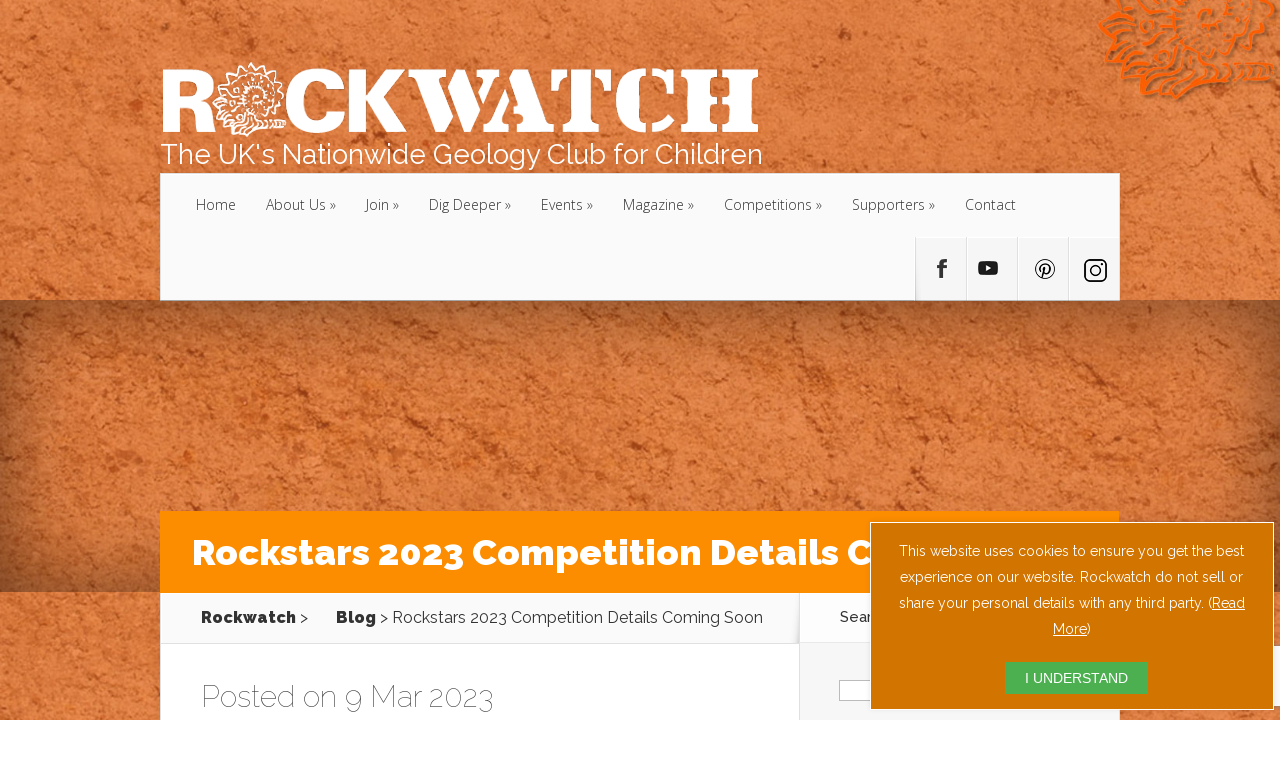

--- FILE ---
content_type: text/html; charset=UTF-8
request_url: https://www.rockwatch.org.uk/rockstars-2023-competition-coming-soon/
body_size: 17979
content:
<!DOCTYPE html>
<!--[if IE 6]>
<html id="ie6" dir="ltr" lang="en-US" prefix="og: https://ogp.me/ns#">
<![endif]-->
<!--[if IE 7]>
<html id="ie7" dir="ltr" lang="en-US" prefix="og: https://ogp.me/ns#">
<![endif]-->
<!--[if IE 8]>
<html id="ie8" dir="ltr" lang="en-US" prefix="og: https://ogp.me/ns#">
<![endif]-->
<!--[if !(IE 6) | !(IE 7) | !(IE 8)  ]><!-->
<html dir="ltr" lang="en-US" prefix="og: https://ogp.me/ns#">
<!--<![endif]-->

<style type="text/css">
<!--
html {background: url(/images/rockwatch_4.jpg) no-repeat center center fixed;}
-->
</style>
    
<head>

<!-- Google tag (gtag.js) -->
<script async src="https://www.googletagmanager.com/gtag/js?id=G-G6G2SWJ9S1"></script>
<script>
  window.dataLayer = window.dataLayer || [];
  function gtag(){dataLayer.push(arguments);}
  gtag('js', new Date());

  gtag('config', 'G-G6G2SWJ9S1');
  gtag('config', 'UA-30711020-1');
</script>

	<script src="https://ajax.googleapis.com/ajax/libs/jquery/2.1.1/jquery.min.js"></script>
    <meta charset="UTF-8" />
			
	
	<link rel="pingback" href="https://www.rockwatch.org.uk/xmlrpc.php" />

		<!--[if lt IE 9]>
	<script src="https://www.rockwatch.org.uk/wp-content/themes/rockwatch/js/html5.js" type="text/javascript"></script>
	<![endif]-->

	<script type="text/javascript">
		document.documentElement.className = 'js';
	</script>
    
	<title>Rockstars 2023 Competition Details Coming Soon | Rockwatch</title>

		<!-- All in One SEO 4.9.3 - aioseo.com -->
	<meta name="description" content="We’ll soon be asking for Rockstar 2023 competition entries! Printed entry forms - with details of the great prizes on offer - will be sent out very shortly, along with the new issue 93, of Rockwatch magazine. Keep an eye out for both. The Rockstar entry form will also be downloadable from the website in" />
	<meta name="robots" content="max-image-preview:large" />
	<meta name="author" content="Helen Connolly"/>
	<meta name="keywords" content="competition,rockstar,rockstar competition" />
	<link rel="canonical" href="https://www.rockwatch.org.uk/rockstars-2023-competition-coming-soon/" />
	<meta name="generator" content="All in One SEO (AIOSEO) 4.9.3" />
		<meta property="og:locale" content="en_US" />
		<meta property="og:site_name" content="Rockwatch | The club for young geologists" />
		<meta property="og:type" content="article" />
		<meta property="og:title" content="Rockstars 2023 Competition Details Coming Soon | Rockwatch" />
		<meta property="og:description" content="We’ll soon be asking for Rockstar 2023 competition entries! Printed entry forms - with details of the great prizes on offer - will be sent out very shortly, along with the new issue 93, of Rockwatch magazine. Keep an eye out for both. The Rockstar entry form will also be downloadable from the website in" />
		<meta property="og:url" content="https://www.rockwatch.org.uk/rockstars-2023-competition-coming-soon/" />
		<meta property="article:published_time" content="2023-03-09T15:14:13+00:00" />
		<meta property="article:modified_time" content="2023-03-09T15:29:14+00:00" />
		<meta name="twitter:card" content="summary" />
		<meta name="twitter:title" content="Rockstars 2023 Competition Details Coming Soon | Rockwatch" />
		<meta name="twitter:description" content="We’ll soon be asking for Rockstar 2023 competition entries! Printed entry forms - with details of the great prizes on offer - will be sent out very shortly, along with the new issue 93, of Rockwatch magazine. Keep an eye out for both. The Rockstar entry form will also be downloadable from the website in" />
		<script type="application/ld+json" class="aioseo-schema">
			{"@context":"https:\/\/schema.org","@graph":[{"@type":"Article","@id":"https:\/\/www.rockwatch.org.uk\/rockstars-2023-competition-coming-soon\/#article","name":"Rockstars 2023 Competition Details Coming Soon | Rockwatch","headline":"Rockstars 2023 Competition Details Coming Soon","author":{"@id":"https:\/\/www.rockwatch.org.uk\/author\/helen\/#author"},"publisher":{"@id":"https:\/\/www.rockwatch.org.uk\/#organization"},"image":{"@type":"ImageObject","url":"https:\/\/www.rockwatch.org.uk\/wp-content\/uploads\/2023\/03\/Rockwatch-Rockstars-2023-coming-soon.jpg","width":1920,"height":1080,"caption":"Rockwatch Rockstars 2023 coming soon"},"datePublished":"2023-03-09T15:14:13+00:00","dateModified":"2023-03-09T15:29:14+00:00","inLanguage":"en-US","mainEntityOfPage":{"@id":"https:\/\/www.rockwatch.org.uk\/rockstars-2023-competition-coming-soon\/#webpage"},"isPartOf":{"@id":"https:\/\/www.rockwatch.org.uk\/rockstars-2023-competition-coming-soon\/#webpage"},"articleSection":"Blog, Competitions, Latest News, competition, Rockstar, Rockstar competition"},{"@type":"BreadcrumbList","@id":"https:\/\/www.rockwatch.org.uk\/rockstars-2023-competition-coming-soon\/#breadcrumblist","itemListElement":[{"@type":"ListItem","@id":"https:\/\/www.rockwatch.org.uk#listItem","position":1,"name":"Home","item":"https:\/\/www.rockwatch.org.uk","nextItem":{"@type":"ListItem","@id":"https:\/\/www.rockwatch.org.uk\/blog\/#listItem","name":"Blog"}},{"@type":"ListItem","@id":"https:\/\/www.rockwatch.org.uk\/blog\/#listItem","position":2,"name":"Blog","item":"https:\/\/www.rockwatch.org.uk\/blog\/","nextItem":{"@type":"ListItem","@id":"https:\/\/www.rockwatch.org.uk\/rockstars-2023-competition-coming-soon\/#listItem","name":"Rockstars 2023 Competition Details Coming Soon"},"previousItem":{"@type":"ListItem","@id":"https:\/\/www.rockwatch.org.uk#listItem","name":"Home"}},{"@type":"ListItem","@id":"https:\/\/www.rockwatch.org.uk\/rockstars-2023-competition-coming-soon\/#listItem","position":3,"name":"Rockstars 2023 Competition Details Coming Soon","previousItem":{"@type":"ListItem","@id":"https:\/\/www.rockwatch.org.uk\/blog\/#listItem","name":"Blog"}}]},{"@type":"Organization","@id":"https:\/\/www.rockwatch.org.uk\/#organization","name":"Rockwatch","description":"The club for young geologists","url":"https:\/\/www.rockwatch.org.uk\/"},{"@type":"Person","@id":"https:\/\/www.rockwatch.org.uk\/author\/helen\/#author","url":"https:\/\/www.rockwatch.org.uk\/author\/helen\/","name":"Helen Connolly","image":{"@type":"ImageObject","@id":"https:\/\/www.rockwatch.org.uk\/rockstars-2023-competition-coming-soon\/#authorImage","url":"https:\/\/secure.gravatar.com\/avatar\/693728643e266d4328d7312bd6773e5440ced2e9c7e2991055d7c5d2c12e09a9?s=96&d=mm&r=g","width":96,"height":96,"caption":"Helen Connolly"}},{"@type":"WebPage","@id":"https:\/\/www.rockwatch.org.uk\/rockstars-2023-competition-coming-soon\/#webpage","url":"https:\/\/www.rockwatch.org.uk\/rockstars-2023-competition-coming-soon\/","name":"Rockstars 2023 Competition Details Coming Soon | Rockwatch","description":"We\u2019ll soon be asking for Rockstar 2023 competition entries! Printed entry forms - with details of the great prizes on offer - will be sent out very shortly, along with the new issue 93, of Rockwatch magazine. Keep an eye out for both. The Rockstar entry form will also be downloadable from the website in","inLanguage":"en-US","isPartOf":{"@id":"https:\/\/www.rockwatch.org.uk\/#website"},"breadcrumb":{"@id":"https:\/\/www.rockwatch.org.uk\/rockstars-2023-competition-coming-soon\/#breadcrumblist"},"author":{"@id":"https:\/\/www.rockwatch.org.uk\/author\/helen\/#author"},"creator":{"@id":"https:\/\/www.rockwatch.org.uk\/author\/helen\/#author"},"image":{"@type":"ImageObject","url":"https:\/\/www.rockwatch.org.uk\/wp-content\/uploads\/2023\/03\/Rockwatch-Rockstars-2023-coming-soon.jpg","@id":"https:\/\/www.rockwatch.org.uk\/rockstars-2023-competition-coming-soon\/#mainImage","width":1920,"height":1080,"caption":"Rockwatch Rockstars 2023 coming soon"},"primaryImageOfPage":{"@id":"https:\/\/www.rockwatch.org.uk\/rockstars-2023-competition-coming-soon\/#mainImage"},"datePublished":"2023-03-09T15:14:13+00:00","dateModified":"2023-03-09T15:29:14+00:00"},{"@type":"WebSite","@id":"https:\/\/www.rockwatch.org.uk\/#website","url":"https:\/\/www.rockwatch.org.uk\/","name":"Rockwatch","description":"The club for young geologists","inLanguage":"en-US","publisher":{"@id":"https:\/\/www.rockwatch.org.uk\/#organization"}}]}
		</script>
		<!-- All in One SEO -->

<link rel='dns-prefetch' href='//fonts.googleapis.com' />
<link rel="alternate" type="application/rss+xml" title="Rockwatch &raquo; Feed" href="https://www.rockwatch.org.uk/feed/" />
<link rel="alternate" type="application/rss+xml" title="Rockwatch &raquo; Comments Feed" href="https://www.rockwatch.org.uk/comments/feed/" />
<link rel="alternate" title="oEmbed (JSON)" type="application/json+oembed" href="https://www.rockwatch.org.uk/wp-json/oembed/1.0/embed?url=https%3A%2F%2Fwww.rockwatch.org.uk%2Frockstars-2023-competition-coming-soon%2F" />
<link rel="alternate" title="oEmbed (XML)" type="text/xml+oembed" href="https://www.rockwatch.org.uk/wp-json/oembed/1.0/embed?url=https%3A%2F%2Fwww.rockwatch.org.uk%2Frockstars-2023-competition-coming-soon%2F&#038;format=xml" />
<meta content="Rockwatch v.1.7.6" name="generator"/><style id='wp-img-auto-sizes-contain-inline-css' type='text/css'>
img:is([sizes=auto i],[sizes^="auto," i]){contain-intrinsic-size:3000px 1500px}
/*# sourceURL=wp-img-auto-sizes-contain-inline-css */
</style>
<style id='wp-emoji-styles-inline-css' type='text/css'>

	img.wp-smiley, img.emoji {
		display: inline !important;
		border: none !important;
		box-shadow: none !important;
		height: 1em !important;
		width: 1em !important;
		margin: 0 0.07em !important;
		vertical-align: -0.1em !important;
		background: none !important;
		padding: 0 !important;
	}
/*# sourceURL=wp-emoji-styles-inline-css */
</style>
<link rel='stylesheet' id='wp-block-library-css' href='https://www.rockwatch.org.uk/wp-includes/css/dist/block-library/style.min.css?ver=6.9' type='text/css' media='all' />
<link rel='stylesheet' id='wc-blocks-style-css' href='https://www.rockwatch.org.uk/wp-content/plugins/woocommerce/assets/client/blocks/wc-blocks.css?ver=wc-10.4.3' type='text/css' media='all' />
<style id='global-styles-inline-css' type='text/css'>
:root{--wp--preset--aspect-ratio--square: 1;--wp--preset--aspect-ratio--4-3: 4/3;--wp--preset--aspect-ratio--3-4: 3/4;--wp--preset--aspect-ratio--3-2: 3/2;--wp--preset--aspect-ratio--2-3: 2/3;--wp--preset--aspect-ratio--16-9: 16/9;--wp--preset--aspect-ratio--9-16: 9/16;--wp--preset--color--black: #000000;--wp--preset--color--cyan-bluish-gray: #abb8c3;--wp--preset--color--white: #ffffff;--wp--preset--color--pale-pink: #f78da7;--wp--preset--color--vivid-red: #cf2e2e;--wp--preset--color--luminous-vivid-orange: #ff6900;--wp--preset--color--luminous-vivid-amber: #fcb900;--wp--preset--color--light-green-cyan: #7bdcb5;--wp--preset--color--vivid-green-cyan: #00d084;--wp--preset--color--pale-cyan-blue: #8ed1fc;--wp--preset--color--vivid-cyan-blue: #0693e3;--wp--preset--color--vivid-purple: #9b51e0;--wp--preset--gradient--vivid-cyan-blue-to-vivid-purple: linear-gradient(135deg,rgb(6,147,227) 0%,rgb(155,81,224) 100%);--wp--preset--gradient--light-green-cyan-to-vivid-green-cyan: linear-gradient(135deg,rgb(122,220,180) 0%,rgb(0,208,130) 100%);--wp--preset--gradient--luminous-vivid-amber-to-luminous-vivid-orange: linear-gradient(135deg,rgb(252,185,0) 0%,rgb(255,105,0) 100%);--wp--preset--gradient--luminous-vivid-orange-to-vivid-red: linear-gradient(135deg,rgb(255,105,0) 0%,rgb(207,46,46) 100%);--wp--preset--gradient--very-light-gray-to-cyan-bluish-gray: linear-gradient(135deg,rgb(238,238,238) 0%,rgb(169,184,195) 100%);--wp--preset--gradient--cool-to-warm-spectrum: linear-gradient(135deg,rgb(74,234,220) 0%,rgb(151,120,209) 20%,rgb(207,42,186) 40%,rgb(238,44,130) 60%,rgb(251,105,98) 80%,rgb(254,248,76) 100%);--wp--preset--gradient--blush-light-purple: linear-gradient(135deg,rgb(255,206,236) 0%,rgb(152,150,240) 100%);--wp--preset--gradient--blush-bordeaux: linear-gradient(135deg,rgb(254,205,165) 0%,rgb(254,45,45) 50%,rgb(107,0,62) 100%);--wp--preset--gradient--luminous-dusk: linear-gradient(135deg,rgb(255,203,112) 0%,rgb(199,81,192) 50%,rgb(65,88,208) 100%);--wp--preset--gradient--pale-ocean: linear-gradient(135deg,rgb(255,245,203) 0%,rgb(182,227,212) 50%,rgb(51,167,181) 100%);--wp--preset--gradient--electric-grass: linear-gradient(135deg,rgb(202,248,128) 0%,rgb(113,206,126) 100%);--wp--preset--gradient--midnight: linear-gradient(135deg,rgb(2,3,129) 0%,rgb(40,116,252) 100%);--wp--preset--font-size--small: 13px;--wp--preset--font-size--medium: 20px;--wp--preset--font-size--large: 36px;--wp--preset--font-size--x-large: 42px;--wp--preset--spacing--20: 0.44rem;--wp--preset--spacing--30: 0.67rem;--wp--preset--spacing--40: 1rem;--wp--preset--spacing--50: 1.5rem;--wp--preset--spacing--60: 2.25rem;--wp--preset--spacing--70: 3.38rem;--wp--preset--spacing--80: 5.06rem;--wp--preset--shadow--natural: 6px 6px 9px rgba(0, 0, 0, 0.2);--wp--preset--shadow--deep: 12px 12px 50px rgba(0, 0, 0, 0.4);--wp--preset--shadow--sharp: 6px 6px 0px rgba(0, 0, 0, 0.2);--wp--preset--shadow--outlined: 6px 6px 0px -3px rgb(255, 255, 255), 6px 6px rgb(0, 0, 0);--wp--preset--shadow--crisp: 6px 6px 0px rgb(0, 0, 0);}:where(.is-layout-flex){gap: 0.5em;}:where(.is-layout-grid){gap: 0.5em;}body .is-layout-flex{display: flex;}.is-layout-flex{flex-wrap: wrap;align-items: center;}.is-layout-flex > :is(*, div){margin: 0;}body .is-layout-grid{display: grid;}.is-layout-grid > :is(*, div){margin: 0;}:where(.wp-block-columns.is-layout-flex){gap: 2em;}:where(.wp-block-columns.is-layout-grid){gap: 2em;}:where(.wp-block-post-template.is-layout-flex){gap: 1.25em;}:where(.wp-block-post-template.is-layout-grid){gap: 1.25em;}.has-black-color{color: var(--wp--preset--color--black) !important;}.has-cyan-bluish-gray-color{color: var(--wp--preset--color--cyan-bluish-gray) !important;}.has-white-color{color: var(--wp--preset--color--white) !important;}.has-pale-pink-color{color: var(--wp--preset--color--pale-pink) !important;}.has-vivid-red-color{color: var(--wp--preset--color--vivid-red) !important;}.has-luminous-vivid-orange-color{color: var(--wp--preset--color--luminous-vivid-orange) !important;}.has-luminous-vivid-amber-color{color: var(--wp--preset--color--luminous-vivid-amber) !important;}.has-light-green-cyan-color{color: var(--wp--preset--color--light-green-cyan) !important;}.has-vivid-green-cyan-color{color: var(--wp--preset--color--vivid-green-cyan) !important;}.has-pale-cyan-blue-color{color: var(--wp--preset--color--pale-cyan-blue) !important;}.has-vivid-cyan-blue-color{color: var(--wp--preset--color--vivid-cyan-blue) !important;}.has-vivid-purple-color{color: var(--wp--preset--color--vivid-purple) !important;}.has-black-background-color{background-color: var(--wp--preset--color--black) !important;}.has-cyan-bluish-gray-background-color{background-color: var(--wp--preset--color--cyan-bluish-gray) !important;}.has-white-background-color{background-color: var(--wp--preset--color--white) !important;}.has-pale-pink-background-color{background-color: var(--wp--preset--color--pale-pink) !important;}.has-vivid-red-background-color{background-color: var(--wp--preset--color--vivid-red) !important;}.has-luminous-vivid-orange-background-color{background-color: var(--wp--preset--color--luminous-vivid-orange) !important;}.has-luminous-vivid-amber-background-color{background-color: var(--wp--preset--color--luminous-vivid-amber) !important;}.has-light-green-cyan-background-color{background-color: var(--wp--preset--color--light-green-cyan) !important;}.has-vivid-green-cyan-background-color{background-color: var(--wp--preset--color--vivid-green-cyan) !important;}.has-pale-cyan-blue-background-color{background-color: var(--wp--preset--color--pale-cyan-blue) !important;}.has-vivid-cyan-blue-background-color{background-color: var(--wp--preset--color--vivid-cyan-blue) !important;}.has-vivid-purple-background-color{background-color: var(--wp--preset--color--vivid-purple) !important;}.has-black-border-color{border-color: var(--wp--preset--color--black) !important;}.has-cyan-bluish-gray-border-color{border-color: var(--wp--preset--color--cyan-bluish-gray) !important;}.has-white-border-color{border-color: var(--wp--preset--color--white) !important;}.has-pale-pink-border-color{border-color: var(--wp--preset--color--pale-pink) !important;}.has-vivid-red-border-color{border-color: var(--wp--preset--color--vivid-red) !important;}.has-luminous-vivid-orange-border-color{border-color: var(--wp--preset--color--luminous-vivid-orange) !important;}.has-luminous-vivid-amber-border-color{border-color: var(--wp--preset--color--luminous-vivid-amber) !important;}.has-light-green-cyan-border-color{border-color: var(--wp--preset--color--light-green-cyan) !important;}.has-vivid-green-cyan-border-color{border-color: var(--wp--preset--color--vivid-green-cyan) !important;}.has-pale-cyan-blue-border-color{border-color: var(--wp--preset--color--pale-cyan-blue) !important;}.has-vivid-cyan-blue-border-color{border-color: var(--wp--preset--color--vivid-cyan-blue) !important;}.has-vivid-purple-border-color{border-color: var(--wp--preset--color--vivid-purple) !important;}.has-vivid-cyan-blue-to-vivid-purple-gradient-background{background: var(--wp--preset--gradient--vivid-cyan-blue-to-vivid-purple) !important;}.has-light-green-cyan-to-vivid-green-cyan-gradient-background{background: var(--wp--preset--gradient--light-green-cyan-to-vivid-green-cyan) !important;}.has-luminous-vivid-amber-to-luminous-vivid-orange-gradient-background{background: var(--wp--preset--gradient--luminous-vivid-amber-to-luminous-vivid-orange) !important;}.has-luminous-vivid-orange-to-vivid-red-gradient-background{background: var(--wp--preset--gradient--luminous-vivid-orange-to-vivid-red) !important;}.has-very-light-gray-to-cyan-bluish-gray-gradient-background{background: var(--wp--preset--gradient--very-light-gray-to-cyan-bluish-gray) !important;}.has-cool-to-warm-spectrum-gradient-background{background: var(--wp--preset--gradient--cool-to-warm-spectrum) !important;}.has-blush-light-purple-gradient-background{background: var(--wp--preset--gradient--blush-light-purple) !important;}.has-blush-bordeaux-gradient-background{background: var(--wp--preset--gradient--blush-bordeaux) !important;}.has-luminous-dusk-gradient-background{background: var(--wp--preset--gradient--luminous-dusk) !important;}.has-pale-ocean-gradient-background{background: var(--wp--preset--gradient--pale-ocean) !important;}.has-electric-grass-gradient-background{background: var(--wp--preset--gradient--electric-grass) !important;}.has-midnight-gradient-background{background: var(--wp--preset--gradient--midnight) !important;}.has-small-font-size{font-size: var(--wp--preset--font-size--small) !important;}.has-medium-font-size{font-size: var(--wp--preset--font-size--medium) !important;}.has-large-font-size{font-size: var(--wp--preset--font-size--large) !important;}.has-x-large-font-size{font-size: var(--wp--preset--font-size--x-large) !important;}
/*# sourceURL=global-styles-inline-css */
</style>

<style id='classic-theme-styles-inline-css' type='text/css'>
/*! This file is auto-generated */
.wp-block-button__link{color:#fff;background-color:#32373c;border-radius:9999px;box-shadow:none;text-decoration:none;padding:calc(.667em + 2px) calc(1.333em + 2px);font-size:1.125em}.wp-block-file__button{background:#32373c;color:#fff;text-decoration:none}
/*# sourceURL=/wp-includes/css/classic-themes.min.css */
</style>
<link rel='stylesheet' id='cpsh-shortcodes-css' href='https://www.rockwatch.org.uk/wp-content/plugins/column-shortcodes//assets/css/shortcodes.css?ver=1.0.1' type='text/css' media='all' />
<link rel='stylesheet' id='contact-form-7-css' href='https://www.rockwatch.org.uk/wp-content/plugins/contact-form-7/includes/css/styles.css?ver=6.1.4' type='text/css' media='all' />
<link rel='stylesheet' id='events-manager-css' href='https://www.rockwatch.org.uk/wp-content/plugins/events-manager/includes/css/events-manager.min.css?ver=7.2.3.1' type='text/css' media='all' />
<style id='events-manager-inline-css' type='text/css'>
body .em { --font-family : inherit; --font-weight : inherit; --font-size : 1em; --line-height : inherit; }
/*# sourceURL=events-manager-inline-css */
</style>
<link rel='stylesheet' id='events-manager-pro-css' href='https://www.rockwatch.org.uk/wp-content/plugins/events-manager-pro/includes/css/events-manager-pro.css?ver=3.7.2.3' type='text/css' media='all' />
<link rel='stylesheet' id='osm-map-css-css' href='https://www.rockwatch.org.uk/wp-content/plugins/osm/css/osm_map.css?ver=6.9' type='text/css' media='all' />
<link rel='stylesheet' id='osm-ol3-css-css' href='https://www.rockwatch.org.uk/wp-content/plugins/osm/js/OL/7.1.0/ol.css?ver=6.9' type='text/css' media='all' />
<link rel='stylesheet' id='osm-ol3-ext-css-css' href='https://www.rockwatch.org.uk/wp-content/plugins/osm/css/osm_map_v3.css?ver=6.9' type='text/css' media='all' />
<link rel='stylesheet' id='pmpro_frontend_base-css' href='https://www.rockwatch.org.uk/wp-content/plugins/paid-memberships-pro/css/frontend/base.css?ver=3.6.4' type='text/css' media='all' />
<link rel='stylesheet' id='pmpro_frontend_variation_1-css' href='https://www.rockwatch.org.uk/wp-content/plugins/paid-memberships-pro/css/frontend/variation_1.css?ver=3.6.4' type='text/css' media='all' />
<link rel='stylesheet' id='pmpro-add-paypal-express-styles-css' href='https://www.rockwatch.org.uk/wp-content/plugins/pmpro-add-paypal-express/css/pmpro-add-paypal-express.css?ver=6.9' type='text/css' media='all' />
<link rel='stylesheet' id='pmprorh_frontend-css' href='https://www.rockwatch.org.uk/wp-content/plugins/pmpro-mailchimp/css/pmpromc.css?ver=6.9' type='text/css' media='all' />
<link rel='stylesheet' id='pmpro-member-directory-styles-css' href='https://www.rockwatch.org.uk/wp-content/plugins/pmpro-member-directory/css/pmpro-member-directory.css?ver=2.1.3' type='text/css' media='all' />
<style id='pmpro-member-directory-styles-inline-css' type='text/css'>
#wpadminbar #wp-admin-bar-pmpromd-edit-member .ab-item:before { content: "\f110"; top: 3px; }
/*# sourceURL=pmpro-member-directory-styles-inline-css */
</style>
<link rel='stylesheet' id='pmprodev-css' href='https://www.rockwatch.org.uk/wp-content/plugins/pmpro-toolkit/css/pmprodev.css?ver=6.9' type='text/css' media='all' />
<link rel='stylesheet' id='scc-styles-css' href='https://www.rockwatch.org.uk/wp-content/plugins/simple-cookie-consent/css/scc-styles.css?ver=1.0' type='text/css' media='all' />
<link rel='stylesheet' id='team_front_style-css' href='https://www.rockwatch.org.uk/wp-content/plugins/team/css/style.css?ver=6.9' type='text/css' media='all' />
<link rel='stylesheet' id='owl.carousel-css' href='https://www.rockwatch.org.uk/wp-content/plugins/team/css/owl.carousel.css?ver=6.9' type='text/css' media='all' />
<link rel='stylesheet' id='owl.theme-css' href='https://www.rockwatch.org.uk/wp-content/plugins/team/css/owl.theme.css?ver=6.9' type='text/css' media='all' />
<link rel='stylesheet' id='tss-css' href='https://www.rockwatch.org.uk/wp-content/plugins/testimonial-slider-and-showcase/assets/css/wptestimonial.css?ver=2.4.1' type='text/css' media='all' />
<link rel='stylesheet' id='woocommerce-layout-css' href='https://www.rockwatch.org.uk/wp-content/plugins/woocommerce/assets/css/woocommerce-layout.css?ver=10.4.3' type='text/css' media='all' />
<link rel='stylesheet' id='woocommerce-smallscreen-css' href='https://www.rockwatch.org.uk/wp-content/plugins/woocommerce/assets/css/woocommerce-smallscreen.css?ver=10.4.3' type='text/css' media='only screen and (max-width: 768px)' />
<link rel='stylesheet' id='woocommerce-general-css' href='https://www.rockwatch.org.uk/wp-content/plugins/woocommerce/assets/css/woocommerce.css?ver=10.4.3' type='text/css' media='all' />
<style id='woocommerce-inline-inline-css' type='text/css'>
.woocommerce form .form-row .required { visibility: visible; }
/*# sourceURL=woocommerce-inline-inline-css */
</style>
<link rel='stylesheet' id='wp-fullcalendar-css' href='https://www.rockwatch.org.uk/wp-content/plugins/wp-fullcalendar/includes/css/main.css?ver=1.6' type='text/css' media='all' />
<link rel='stylesheet' id='wp-fullcalendar-tippy-light-border-css' href='https://www.rockwatch.org.uk/wp-content/plugins/wp-fullcalendar/includes/css/tippy/light-border.css?ver=1.6' type='text/css' media='all' />
<link rel='stylesheet' id='jquery-ui-css' href='https://www.rockwatch.org.uk/wp-content/plugins/wp-fullcalendar/includes/css/jquery-ui/ui-lightness/jquery-ui.min.css?ver=1.6' type='text/css' media='all' />
<link rel='stylesheet' id='jquery-ui-theme-css' href='https://www.rockwatch.org.uk/wp-content/plugins/wp-fullcalendar/includes/css/jquery-ui/ui-lightness/theme.css?ver=1.6' type='text/css' media='all' />
<link rel='stylesheet' id='nexus-fonts-css' href='https://fonts.googleapis.com/css?family=Open+Sans:300italic,400italic,700italic,800italic,400,300,700,800|Raleway:400,200,100,500,700,800,900&#038;subset=latin,latin-ext' type='text/css' media='all' />
<link rel='stylesheet' id='nexus-style-css' href='https://www.rockwatch.org.uk/wp-content/themes/rockwatch/style.css?ver=6.9' type='text/css' media='all' />
<link rel='stylesheet' id='et-shortcodes-css-css' href='https://www.rockwatch.org.uk/wp-content/themes/rockwatch/epanel/shortcodes/css/shortcodes.css?ver=1.7.6' type='text/css' media='all' />
<link rel='stylesheet' id='et-shortcodes-responsive-css-css' href='https://www.rockwatch.org.uk/wp-content/themes/rockwatch/epanel/shortcodes/css/shortcodes_responsive.css?ver=1.7.6' type='text/css' media='all' />
<link rel='stylesheet' id='magnific_popup-css' href='https://www.rockwatch.org.uk/wp-content/themes/rockwatch/includes/page_templates/js/magnific_popup/magnific_popup.css?ver=1.3.4' type='text/css' media='screen' />
<link rel='stylesheet' id='et_page_templates-css' href='https://www.rockwatch.org.uk/wp-content/themes/rockwatch/includes/page_templates/page_templates.css?ver=1.8' type='text/css' media='screen' />
<script type="text/javascript" src="https://www.rockwatch.org.uk/wp-includes/js/jquery/jquery.min.js?ver=3.7.1" id="jquery-core-js"></script>
<script type="text/javascript" src="https://www.rockwatch.org.uk/wp-includes/js/jquery/jquery-migrate.min.js?ver=3.4.1" id="jquery-migrate-js"></script>
<script type="text/javascript" src="https://www.rockwatch.org.uk/wp-content/plugins/events-manager-osm/classes/../events-manager-osm.js?ver=6.9" id="events-manager-osm-js"></script>
<script type="text/javascript" src="https://www.rockwatch.org.uk/wp-includes/js/jquery/ui/core.min.js?ver=1.13.3" id="jquery-ui-core-js"></script>
<script type="text/javascript" src="https://www.rockwatch.org.uk/wp-includes/js/jquery/ui/mouse.min.js?ver=1.13.3" id="jquery-ui-mouse-js"></script>
<script type="text/javascript" src="https://www.rockwatch.org.uk/wp-includes/js/jquery/ui/sortable.min.js?ver=1.13.3" id="jquery-ui-sortable-js"></script>
<script type="text/javascript" src="https://www.rockwatch.org.uk/wp-includes/js/jquery/ui/datepicker.min.js?ver=1.13.3" id="jquery-ui-datepicker-js"></script>
<script type="text/javascript" id="jquery-ui-datepicker-js-after">
/* <![CDATA[ */
jQuery(function(jQuery){jQuery.datepicker.setDefaults({"closeText":"Close","currentText":"Today","monthNames":["January","February","March","April","May","June","July","August","September","October","November","December"],"monthNamesShort":["Jan","Feb","Mar","Apr","May","Jun","Jul","Aug","Sep","Oct","Nov","Dec"],"nextText":"Next","prevText":"Previous","dayNames":["Sunday","Monday","Tuesday","Wednesday","Thursday","Friday","Saturday"],"dayNamesShort":["Sun","Mon","Tue","Wed","Thu","Fri","Sat"],"dayNamesMin":["S","M","T","W","T","F","S"],"dateFormat":"d MM yy","firstDay":1,"isRTL":false});});
//# sourceURL=jquery-ui-datepicker-js-after
/* ]]> */
</script>
<script type="text/javascript" src="https://www.rockwatch.org.uk/wp-includes/js/jquery/ui/resizable.min.js?ver=1.13.3" id="jquery-ui-resizable-js"></script>
<script type="text/javascript" src="https://www.rockwatch.org.uk/wp-includes/js/jquery/ui/draggable.min.js?ver=1.13.3" id="jquery-ui-draggable-js"></script>
<script type="text/javascript" src="https://www.rockwatch.org.uk/wp-includes/js/jquery/ui/controlgroup.min.js?ver=1.13.3" id="jquery-ui-controlgroup-js"></script>
<script type="text/javascript" src="https://www.rockwatch.org.uk/wp-includes/js/jquery/ui/checkboxradio.min.js?ver=1.13.3" id="jquery-ui-checkboxradio-js"></script>
<script type="text/javascript" src="https://www.rockwatch.org.uk/wp-includes/js/jquery/ui/button.min.js?ver=1.13.3" id="jquery-ui-button-js"></script>
<script type="text/javascript" src="https://www.rockwatch.org.uk/wp-includes/js/jquery/ui/dialog.min.js?ver=1.13.3" id="jquery-ui-dialog-js"></script>
<script type="text/javascript" id="events-manager-js-extra">
/* <![CDATA[ */
var EM = {"ajaxurl":"https://www.rockwatch.org.uk/wp-admin/admin-ajax.php","locationajaxurl":"https://www.rockwatch.org.uk/wp-admin/admin-ajax.php?action=locations_search","firstDay":"1","locale":"en","dateFormat":"yy-mm-dd","ui_css":"https://www.rockwatch.org.uk/wp-content/plugins/events-manager/includes/css/jquery-ui/build.min.css","show24hours":"0","is_ssl":"1","autocomplete_limit":"10","calendar":{"breakpoints":{"small":560,"medium":908,"large":false},"month_format":"M Y"},"phone":"","datepicker":{"format":"d/m/Y"},"search":{"breakpoints":{"small":650,"medium":850,"full":false}},"url":"https://www.rockwatch.org.uk/wp-content/plugins/events-manager","assets":{"input.em-uploader":{"js":{"em-uploader":{"url":"https://www.rockwatch.org.uk/wp-content/plugins/events-manager/includes/js/em-uploader.js?v=7.2.3.1","event":"em_uploader_ready"}}},".em-event-editor":{"js":{"event-editor":{"url":"https://www.rockwatch.org.uk/wp-content/plugins/events-manager/includes/js/events-manager-event-editor.js?v=7.2.3.1","event":"em_event_editor_ready"}},"css":{"event-editor":"https://www.rockwatch.org.uk/wp-content/plugins/events-manager/includes/css/events-manager-event-editor.min.css?v=7.2.3.1"}},".em-recurrence-sets, .em-timezone":{"js":{"luxon":{"url":"luxon/luxon.js?v=7.2.3.1","event":"em_luxon_ready"}}},".em-booking-form, #em-booking-form, .em-booking-recurring, .em-event-booking-form":{"js":{"em-bookings":{"url":"https://www.rockwatch.org.uk/wp-content/plugins/events-manager/includes/js/bookingsform.js?v=7.2.3.1","event":"em_booking_form_js_loaded"}}},"#em-opt-archetypes":{"js":{"archetypes":"https://www.rockwatch.org.uk/wp-content/plugins/events-manager/includes/js/admin-archetype-editor.js?v=7.2.3.1","archetypes_ms":"https://www.rockwatch.org.uk/wp-content/plugins/events-manager/includes/js/admin-archetypes.js?v=7.2.3.1","qs":"qs/qs.js?v=7.2.3.1"}}},"cached":"","google_maps_api":"AIzaSyByIQqppyIRC7jaB99VTdHO-a5p2OnzjBI","bookingInProgress":"Please wait while the booking is being submitted.","tickets_save":"Save Ticket","bookingajaxurl":"https://www.rockwatch.org.uk/wp-admin/admin-ajax.php","bookings_export_save":"Export Bookings","bookings_settings_save":"Save Settings","booking_delete":"Are you sure you want to delete?","booking_offset":"30","bookings":{"submit_button":{"text":{"default":"Book Now","free":"Book Now","payment":"Book Now","processing":"Processing ..."}},"update_listener":""},"bb_full":"Sold Out","bb_book":"Book Now","bb_booking":"Booking...","bb_booked":"Booking Submitted","bb_error":"Booking Error. Try again?","bb_cancel":"Cancel","bb_canceling":"Canceling...","bb_cancelled":"Cancelled","bb_cancel_error":"Cancellation Error. Try again?","event_cancellations":{"warning":"If you choose to cancel your event, after you save this event, no further bookings will be possible for this event."},"txt_search":"Search","txt_searching":"Searching...","txt_loading":"Loading...","cache":"","api_nonce":"0a11f503cd","attendance_api_url":"https://www.rockwatch.org.uk/wp-json/events-manager/v1/attendance"};
//# sourceURL=events-manager-js-extra
/* ]]> */
</script>
<script type="text/javascript" src="https://www.rockwatch.org.uk/wp-content/plugins/events-manager/includes/js/events-manager.js?ver=7.2.3.1" id="events-manager-js"></script>
<script type="text/javascript" src="https://www.rockwatch.org.uk/wp-content/plugins/events-manager-pro/includes/js/events-manager-pro.js?ver=3.7.2.3" id="events-manager-pro-js"></script>
<script type="text/javascript" src="https://www.rockwatch.org.uk/wp-content/plugins/osm/js/OL/2.13.1/OpenLayers.js?ver=6.9" id="osm-ol-library-js"></script>
<script type="text/javascript" src="https://www.rockwatch.org.uk/wp-content/plugins/osm/js/OSM/openlayers/OpenStreetMap.js?ver=6.9" id="osm-osm-library-js"></script>
<script type="text/javascript" src="https://www.rockwatch.org.uk/wp-content/plugins/osm/js/OSeaM/harbours.js?ver=6.9" id="osm-harbours-library-js"></script>
<script type="text/javascript" src="https://www.rockwatch.org.uk/wp-content/plugins/osm/js/OSeaM/map_utils.js?ver=6.9" id="osm-map-utils-library-js"></script>
<script type="text/javascript" src="https://www.rockwatch.org.uk/wp-content/plugins/osm/js/OSeaM/utilities.js?ver=6.9" id="osm-utilities-library-js"></script>
<script type="text/javascript" src="https://www.rockwatch.org.uk/wp-content/plugins/osm/js/osm-plugin-lib.js?ver=6.9" id="OsmScript-js"></script>
<script type="text/javascript" src="https://www.rockwatch.org.uk/wp-content/plugins/osm/js/polyfill/v2/polyfill.min.js?features=requestAnimationFrame%2CElement.prototype.classList%2CURL&amp;ver=6.9" id="osm-polyfill-js"></script>
<script type="text/javascript" src="https://www.rockwatch.org.uk/wp-content/plugins/osm/js/OL/7.1.0/ol.js?ver=6.9" id="osm-ol3-library-js"></script>
<script type="text/javascript" src="https://www.rockwatch.org.uk/wp-content/plugins/osm/js/osm-v3-plugin-lib.js?ver=6.9" id="osm-ol3-ext-library-js"></script>
<script type="text/javascript" src="https://www.rockwatch.org.uk/wp-content/plugins/osm/js/osm-metabox-events.js?ver=6.9" id="osm-ol3-metabox-events-js"></script>
<script type="text/javascript" src="https://www.rockwatch.org.uk/wp-content/plugins/osm/js/osm-startup-lib.js?ver=6.9" id="osm-map-startup-js"></script>
<script type="text/javascript" src="https://www.rockwatch.org.uk/wp-content/plugins/pmpro-member-directory/includes/google-maps/js/extras.js?ver=2.1.3" id="pmpro-directory-maps-extra-scripts-js"></script>
<script type="text/javascript" src="https://www.rockwatch.org.uk/wp-content/plugins/pmpro-toolkit/js/pmprodev-generate-checkout-info.js?ver=6.9" id="pmprodev-generate-checkout-info-js"></script>
<script type="text/javascript" id="team_front_js-js-extra">
/* <![CDATA[ */
var team_ajax = {"team_ajaxurl":"https://www.rockwatch.org.uk/wp-admin/admin-ajax.php"};
//# sourceURL=team_front_js-js-extra
/* ]]> */
</script>
<script type="text/javascript" src="https://www.rockwatch.org.uk/wp-content/plugins/team/js/scripts.js?ver=6.9" id="team_front_js-js"></script>
<script type="text/javascript" src="https://www.rockwatch.org.uk/wp-content/plugins/team/js/owl.carousel.js?ver=6.9" id="owl.carousel-js"></script>
<script type="text/javascript" src="https://www.rockwatch.org.uk/wp-content/plugins/team/js/jquery.mixitup.min.js?ver=6.9" id="jquery.mixitup.min-js"></script>
<script type="text/javascript" src="https://www.rockwatch.org.uk/wp-content/plugins/team/js/jquery.mixitup-pagination.js?ver=6.9" id="jquery.mixitup-pagination-js"></script>
<script type="text/javascript" src="https://www.rockwatch.org.uk/wp-content/plugins/team/js/masonry.pkgd.min.js?ver=6.9" id="masonry.pkgd.min-js"></script>
<script type="text/javascript" src="https://www.rockwatch.org.uk/wp-content/plugins/team/js/isotope.pkgd.min.js?ver=6.9" id="isotope.pkgd.min-js"></script>
<script type="text/javascript" src="https://www.rockwatch.org.uk/wp-content/plugins/woocommerce/assets/js/jquery-blockui/jquery.blockUI.min.js?ver=2.7.0-wc.10.4.3" id="wc-jquery-blockui-js" defer="defer" data-wp-strategy="defer"></script>
<script type="text/javascript" id="wc-add-to-cart-js-extra">
/* <![CDATA[ */
var wc_add_to_cart_params = {"ajax_url":"/wp-admin/admin-ajax.php","wc_ajax_url":"/?wc-ajax=%%endpoint%%","i18n_view_cart":"View cart","cart_url":"https://www.rockwatch.org.uk/cart/","is_cart":"","cart_redirect_after_add":"no"};
//# sourceURL=wc-add-to-cart-js-extra
/* ]]> */
</script>
<script type="text/javascript" src="https://www.rockwatch.org.uk/wp-content/plugins/woocommerce/assets/js/frontend/add-to-cart.min.js?ver=10.4.3" id="wc-add-to-cart-js" defer="defer" data-wp-strategy="defer"></script>
<script type="text/javascript" src="https://www.rockwatch.org.uk/wp-content/plugins/woocommerce/assets/js/js-cookie/js.cookie.min.js?ver=2.1.4-wc.10.4.3" id="wc-js-cookie-js" defer="defer" data-wp-strategy="defer"></script>
<script type="text/javascript" id="woocommerce-js-extra">
/* <![CDATA[ */
var woocommerce_params = {"ajax_url":"/wp-admin/admin-ajax.php","wc_ajax_url":"/?wc-ajax=%%endpoint%%","i18n_password_show":"Show password","i18n_password_hide":"Hide password"};
//# sourceURL=woocommerce-js-extra
/* ]]> */
</script>
<script type="text/javascript" src="https://www.rockwatch.org.uk/wp-content/plugins/woocommerce/assets/js/frontend/woocommerce.min.js?ver=10.4.3" id="woocommerce-js" defer="defer" data-wp-strategy="defer"></script>
<script type="text/javascript" src="https://www.rockwatch.org.uk/wp-includes/js/jquery/ui/menu.min.js?ver=1.13.3" id="jquery-ui-menu-js"></script>
<script type="text/javascript" src="https://www.rockwatch.org.uk/wp-includes/js/jquery/ui/selectmenu.min.js?ver=1.13.3" id="jquery-ui-selectmenu-js"></script>
<script type="text/javascript" src="https://www.rockwatch.org.uk/wp-includes/js/jquery/ui/tooltip.min.js?ver=1.13.3" id="jquery-ui-tooltip-js"></script>
<script type="text/javascript" src="https://www.rockwatch.org.uk/wp-includes/js/dist/vendor/moment.min.js?ver=2.30.1" id="moment-js"></script>
<script type="text/javascript" id="moment-js-after">
/* <![CDATA[ */
moment.updateLocale( 'en_US', {"months":["January","February","March","April","May","June","July","August","September","October","November","December"],"monthsShort":["Jan","Feb","Mar","Apr","May","Jun","Jul","Aug","Sep","Oct","Nov","Dec"],"weekdays":["Sunday","Monday","Tuesday","Wednesday","Thursday","Friday","Saturday"],"weekdaysShort":["Sun","Mon","Tue","Wed","Thu","Fri","Sat"],"week":{"dow":1},"longDateFormat":{"LT":"H:i","LTS":null,"L":null,"LL":"j F Y","LLL":"F j, Y g:i a","LLLL":null}} );
//# sourceURL=moment-js-after
/* ]]> */
</script>
<script type="text/javascript" id="wp-fullcalendar-js-extra">
/* <![CDATA[ */
var WPFC = {"ajaxurl":"https://www.rockwatch.org.uk/wp-admin/admin-ajax.php?action=WP_FullCalendar","firstDay":"1","wpfc_theme":"jquery-ui","wpfc_limit":"3","wpfc_limit_txt":"more ...","timeFormat":"h(:mm)t","defaultView":"month","weekends":"true","header":{"left":"prev,next today","center":"title","right":"month,basicWeek,basicDay"},"wpfc_qtips":"1","tippy_theme":"light-border","tippy_placement":"bottom","tippy_loading":"Loading..."};
//# sourceURL=wp-fullcalendar-js-extra
/* ]]> */
</script>
<script type="text/javascript" src="https://www.rockwatch.org.uk/wp-content/plugins/wp-fullcalendar/includes/js/main.js?ver=1.6" id="wp-fullcalendar-js"></script>
<link rel="https://api.w.org/" href="https://www.rockwatch.org.uk/wp-json/" /><link rel="alternate" title="JSON" type="application/json" href="https://www.rockwatch.org.uk/wp-json/wp/v2/posts/5980" /><link rel="EditURI" type="application/rsd+xml" title="RSD" href="https://www.rockwatch.org.uk/xmlrpc.php?rsd" />
<meta name="generator" content="WordPress 6.9" />
<meta name="generator" content="WooCommerce 10.4.3" />
<link rel='shortlink' href='https://www.rockwatch.org.uk/?p=5980' />
<script type="text/javascript"> 

/**  all layers have to be in this global array - in further process each map will have something like vectorM[map_ol3js_n][layer_n] */
var vectorM = [[]];


/** put translations from PHP/mo to JavaScript */
var translations = [];

/** global GET-Parameters */
var HTTP_GET_VARS = [];

</script><!-- OSM plugin V6.1.9: did not add geo meta tags. --> 
<style id="pmpro_colors">:root {
	--pmpro--color--base: #ffffff;
	--pmpro--color--contrast: #222222;
	--pmpro--color--accent: #f68b3b;
	--pmpro--color--accent--variation: hsl( 26,91%,90% );
	--pmpro--color--border--variation: hsl( 0,0%,91% );
}</style>		<style type="text/css">
			.em-coupon-message { display:inline-block; margin:5px 0 0; }
			.em-coupon-success { color:green; }
			.em-coupon-error { color:red; }
			.em-cart-coupons-form .em-coupon-message{ margin:0 20px 0 0; }
			.em-coupon-error .em-icon {
				background-color: red;
				-webkit-mask-image: var(--icon-cross-circle);
				mask-image: var(--icon-cross-circle);
			}
			.em-coupon-success .em-icon {
				background-color: green;
				-webkit-mask-image: var(--icon-checkmark-circle);
				mask-image: var(--icon-checkmark-circle);
			}
			.em-coupon-code.loading {
				background: var(--icon-spinner) calc(100% - 10px) 50% no-repeat;
				background-size: 20px;
			}
		</style>
		<meta name="viewport" content="width=device-width, initial-scale=1.0, maximum-scale=1.0, user-scalable=0" />	<style>
		a { color: #4bb6f5; }

		body { color: #333333; }

		#top-menu li.current-menu-item > a, #top-menu > li > a:hover, .meta-info, .et-description .post-meta span, .categories-tabs:after, .home-tab-active, .home-tab-active:before, a.read-more, .comment-reply-link, h1.post-heading, .form-submit input, .home-tab-active:before, .et-recent-videos-wrap li:before, .nav li ul, .et_mobile_menu, #top-menu > .sfHover > a { background-color: #f16724; }

		.featured-comments span, #author-info strong, #footer-bottom .current-menu-item a, .featured-comments span { color: #f16724; }
		.entry-content blockquote, .widget li:before, .footer-widget li:before, .et-popular-mobile-arrow-next { border-left-color: #f16724; }

		.et-popular-mobile-arrow-previous { border-right-color: #f16724; }

		#top-menu > li > a { color: #333333; }

		#top-menu > li.current-menu-item > a, #top-menu li li a, .et_mobile_menu li a { color: #ffffff; }

		</style>
<link rel="shortcut icon" href="https://www.rockwatch.org.uk/wp-content/uploads/2015/12/rockwatch-club-favicon.png" />	<noscript><style>.woocommerce-product-gallery{ opacity: 1 !important; }</style></noscript>
	<style type="text/css" id="et-custom-css">
#sidebar, #additional-sidebar { width: 319px; }
</style>    <meta name="p:domain_verify" content="be2e4522680f7204e92ac9aecd101f2e"/>
<link rel='stylesheet' id='su-shortcodes-css' href='https://www.rockwatch.org.uk/wp-content/plugins/shortcodes-ultimate/includes/css/shortcodes.css?ver=7.4.7' type='text/css' media='all' />
</head>
<body data-rsssl=1 class="pmpro-variation_1 wp-singular post-template-default single single-post postid-5980 single-format-standard wp-theme-rockwatch theme-rockwatch pmpro-body-has-access woocommerce-no-js et_color_scheme_orange et-2-column-layout chrome et_includes_sidebar">
	<header id="main-header">
		<div class="container">
			<div id="top-info" class="clearfix">
			
							<a href="https://www.rockwatch.org.uk/">
					<img src="https://www.rockwatch.org.uk/wp-content/uploads/2015/08/rockwatch-inverted-600.png" alt="Rockwatch" id="logo" />
				</a>
                <div class="club-strapline">
					<h1>The UK's Nationwide Geology Club for Children</h1>
				</div>
			</div>

			<div id="top-navigation" class="clearfix">
				<div id="et_mobile_nav_menu"><a href="#" class="mobile_nav closed">Navigation Menu<span class="et_mobile_arrow"></span></a></div>
				<nav>
				<ul id="top-menu" class="nav"><li id="menu-item-759" class="menu-item menu-item-type-custom menu-item-object-custom menu-item-759"><a href="/">Home</a></li>
<li id="menu-item-753" class="menu-item menu-item-type-post_type menu-item-object-page menu-item-has-children menu-item-753"><a href="https://www.rockwatch.org.uk/aboutus/" title="About Rockwatch">About Us</a>
<ul class="sub-menu">
	<li id="menu-item-757" class="menu-item menu-item-type-post_type menu-item-object-page menu-item-757"><a href="https://www.rockwatch.org.uk/aboutus/what-we-do/">What we do</a></li>
	<li id="menu-item-756" class="menu-item menu-item-type-post_type menu-item-object-page menu-item-756"><a href="https://www.rockwatch.org.uk/aboutus/how-we-are-run/">How we are run</a></li>
	<li id="menu-item-755" class="menu-item menu-item-type-post_type menu-item-object-page menu-item-755"><a href="https://www.rockwatch.org.uk/aboutus/meet-the-team/">Meet the Team</a></li>
	<li id="menu-item-893" class="menu-item menu-item-type-post_type menu-item-object-page menu-item-has-children menu-item-893"><a href="https://www.rockwatch.org.uk/aboutus/rockwatchers/">Rockwatchers</a>
	<ul class="sub-menu">
		<li id="menu-item-922" class="menu-item menu-item-type-post_type menu-item-object-page menu-item-922"><a href="https://www.rockwatch.org.uk/aboutus/rockwatchers/stories-from-former-rockwatchers/" title="Stories from former Rockwatchers">Former Rockwatchers</a></li>
		<li id="menu-item-923" class="menu-item menu-item-type-post_type menu-item-object-page menu-item-923"><a href="https://www.rockwatch.org.uk/aboutus/rockwatchers/rockwatch-friends/" title="Rockwatch Ambassadors">Rockwatch Friends</a></li>
	</ul>
</li>
</ul>
</li>
<li id="menu-item-865" class="menu-item menu-item-type-post_type menu-item-object-page menu-item-has-children menu-item-865"><a href="https://www.rockwatch.org.uk/join-rockwatch/" title="Join Rockwatch Online">Join</a>
<ul class="sub-menu">
	<li id="menu-item-920" class="menu-item menu-item-type-post_type menu-item-object-page menu-item-920"><a href="https://www.rockwatch.org.uk/join-rockwatch/what-you-get/">What you get</a></li>
	<li id="menu-item-917" class="menu-item menu-item-type-post_type menu-item-object-page menu-item-917"><a href="https://www.rockwatch.org.uk/join-rockwatch/families/">Families</a></li>
	<li id="menu-item-916" class="menu-item menu-item-type-post_type menu-item-object-page menu-item-916"><a href="https://www.rockwatch.org.uk/join-rockwatch/individuals-organisations/" title="Individuals / organisations">Individuals &#038; organisations</a></li>
	<li id="menu-item-915" class="menu-item menu-item-type-post_type menu-item-object-page menu-item-915"><a href="https://www.rockwatch.org.uk/join-rockwatch/gift-membership/">Gift membership</a></li>
	<li id="menu-item-918" class="menu-item menu-item-type-post_type menu-item-object-page menu-item-918"><a href="https://www.rockwatch.org.uk/join-rockwatch/renew-membership/" title="Renew">Renew Membership</a></li>
</ul>
</li>
<li id="menu-item-4489" class="menu-item menu-item-type-taxonomy menu-item-object-category menu-item-has-children menu-item-4489"><a href="https://www.rockwatch.org.uk/dig-deeper/">Dig Deeper</a>
<ul class="sub-menu">
	<li id="menu-item-5146" class="menu-item menu-item-type-post_type menu-item-object-page menu-item-5146"><a href="https://www.rockwatch.org.uk/fabulous-finds/">Fabulous Finds</a></li>
	<li id="menu-item-4599" class="menu-item menu-item-type-taxonomy menu-item-object-category menu-item-4599"><a href="https://www.rockwatch.org.uk/dig-deeper/recipe/">Rockwatch Recipes</a></li>
</ul>
</li>
<li id="menu-item-859" class="menu-item menu-item-type-post_type menu-item-object-page menu-item-has-children menu-item-859"><a href="https://www.rockwatch.org.uk/rockwatch-events/">Events</a>
<ul class="sub-menu">
	<li id="menu-item-935" class="menu-item menu-item-type-post_type menu-item-object-page menu-item-has-children menu-item-935"><a href="https://www.rockwatch.org.uk/rockwatch-events/whats-on/" title="What&#8217;s on?">What’s on?</a>
	<ul class="sub-menu">
		<li id="menu-item-860" class="menu-item menu-item-type-post_type menu-item-object-page menu-item-860"><a href="https://www.rockwatch.org.uk/rockwatch-events/whats-on/rockwatch-events/">Rockwatch Events</a></li>
		<li id="menu-item-4446" class="menu-item menu-item-type-post_type menu-item-object-page menu-item-4446"><a href="https://www.rockwatch.org.uk/festival/">Festival of Geology</a></li>
		<li id="menu-item-3520" class="menu-item menu-item-type-post_type menu-item-object-page menu-item-3520"><a href="https://www.rockwatch.org.uk/rockwatch-events/whats-on/rockwatch-events/annual-fieldtrip-to-dorsets-jurassic-coast/">Rockwatch Annual Fieldtrip to Dorset&#8217;s Jurassic Coast</a></li>
		<li id="menu-item-5878" class="menu-item menu-item-type-post_type menu-item-object-post menu-item-5878"><a href="https://www.rockwatch.org.uk/international-geodiversity-day/" title="Let’s Celebrate International Geodiversity Day!">International Geodiversity Day!</a></li>
		<li id="menu-item-861" class="menu-item menu-item-type-post_type menu-item-object-page menu-item-861"><a href="https://www.rockwatch.org.uk/rockwatch-events/whats-on/museum-events/">Museum Events</a></li>
		<li id="menu-item-862" class="menu-item menu-item-type-post_type menu-item-object-page menu-item-862"><a href="https://www.rockwatch.org.uk/rockwatch-events/whats-on/rock-fossil-fairs/">Rock and Fossil Fairs</a></li>
		<li id="menu-item-1312" class="menu-item menu-item-type-post_type menu-item-object-page menu-item-1312"><a href="https://www.rockwatch.org.uk/rockwatch-events/whats-on/other-events/">Other Events</a></li>
		<li id="menu-item-863" class="menu-item menu-item-type-post_type menu-item-object-page menu-item-863"><a href="https://www.rockwatch.org.uk/rockwatch-events/whats-on/earlybird-warning/">Earlybird Warning</a></li>
	</ul>
</li>
	<li id="menu-item-934" class="menu-item menu-item-type-post_type menu-item-object-page menu-item-934"><a href="https://www.rockwatch.org.uk/rockwatch-events/places-we-go/">Places we go</a></li>
	<li id="menu-item-933" class="menu-item menu-item-type-post_type menu-item-object-page menu-item-933"><a href="https://www.rockwatch.org.uk/rockwatch-events/types-of-event/">Types of event</a></li>
	<li id="menu-item-1100" class="menu-item menu-item-type-post_type menu-item-object-page menu-item-1100"><a href="https://www.rockwatch.org.uk/rockwatch-events/before-you-go/">Before you go</a></li>
	<li id="menu-item-1101" class="menu-item menu-item-type-post_type menu-item-object-page menu-item-1101"><a href="https://www.rockwatch.org.uk/rockwatch-events/fieldwork-code/">Fieldwork Code</a></li>
</ul>
</li>
<li id="menu-item-1455" class="menu-item menu-item-type-taxonomy menu-item-object-category menu-item-has-children menu-item-1455"><a href="https://www.rockwatch.org.uk/magazine/">Magazine</a>
<ul class="sub-menu">
	<li id="menu-item-2531" class="menu-item menu-item-type-post_type menu-item-object-page menu-item-2531"><a href="https://www.rockwatch.org.uk/shop/" title="Buy Rockwatch magazine back issues">Buy Rockwatch Magazines</a></li>
</ul>
</li>
<li id="menu-item-2403" class="menu-item menu-item-type-taxonomy menu-item-object-category current-post-ancestor current-menu-parent current-post-parent menu-item-has-children menu-item-2403"><a href="https://www.rockwatch.org.uk/competitions/">Competitions</a>
<ul class="sub-menu">
	<li id="menu-item-3181" class="menu-item menu-item-type-post_type menu-item-object-page menu-item-3181"><a href="https://www.rockwatch.org.uk/rockstars-and-rockwriter-competitions/" title="Rockstars and Rockwriter Competitions">Rockstar Young Geologists’ Competition</a></li>
	<li id="menu-item-2404" class="menu-item menu-item-type-post_type menu-item-object-page menu-item-2404"><a href="https://www.rockwatch.org.uk/tips-for-competition-entrants/">Tips for competition entrants</a></li>
</ul>
</li>
<li id="menu-item-869" class="menu-item menu-item-type-post_type menu-item-object-page menu-item-has-children menu-item-869"><a href="https://www.rockwatch.org.uk/supporters/">Supporters</a>
<ul class="sub-menu">
	<li id="menu-item-1006" class="menu-item menu-item-type-post_type menu-item-object-page menu-item-1006"><a href="https://www.rockwatch.org.uk/supporters/our-supporters/">Our Supporters</a></li>
	<li id="menu-item-1005" class="menu-item menu-item-type-post_type menu-item-object-page menu-item-1005"><a href="https://www.rockwatch.org.uk/supporters/become-a-supporter/">Become a Supporter</a></li>
</ul>
</li>
<li id="menu-item-748" class="menu-item menu-item-type-post_type menu-item-object-page menu-item-748"><a href="https://www.rockwatch.org.uk/contact/">Contact</a></li>
</ul>				</nav>

				<ul id="et-social-icons">
					
										<li class="facebook">
						<a href="https://www.facebook.com/rockatrockwatch">
							<span class="et-social-normal">Follow us on Facebook</span>
							<span class="et-social-hover"></span>
						</a>
					</li>
					                    
					<li class="youtube">
						<a href="https://www.youtube.com/@rockwatchgeologyclub">
							<span class="et-social-normal"></span>
							<span class="et-social-hover"></span>
						</a>
					</li>


										<li class="rss">
												<a href="https://www.pinterest.co.uk/rockwatchuk/">
							<span class="et-social-normal">Subscribe To Rss Feed</span>
							<span class="et-social-hover"></span>
						</a>
					</li>
					
										<li class="google">
						<a href="https://www.instagram.com/rockwatch_geology">
							<span class="et-social-normal">Follow us on Instagram</span>
							<span class="et-social-hover"></span>
						</a>
					</li>
									</ul>
			</div> <!-- #top-navigation -->
		</div> <!-- .container -->
	</header> <!-- #main-header -->

	<div class="post-thumbnail">
		<div class="container">
			<h1 class="post-heading">Rockstars 2023 Competition Details Coming Soon</h1>
		</div> <!-- .container -->
	</div> <!-- .post-thumbnail -->

<div class="page-wrap container">
	<div id="main-content">
		<div class="main-content-wrap clearfix">
			<div id="content">
				
<div id="breadcrumbs" class="bcn_breadcrumbs">
	<span property="itemListElement" typeof="ListItem"><a property="item" typeof="WebPage" title="Go to Rockwatch." href="https://www.rockwatch.org.uk" class="home"><span property="name">Rockwatch</span></a><meta property="position" content="1"></span> &gt; <span property="itemListElement" typeof="ListItem"><a property="item" typeof="WebPage" title="Go to the Blog category archives." href="https://www.rockwatch.org.uk/blog/" class="taxonomy category"><span property="name">Blog</span></a><meta property="position" content="2"></span> &gt; <span property="itemListElement" typeof="ListItem"><span property="name">Rockstars 2023 Competition Details Coming Soon</span><meta property="position" content="3"></span></div> <!-- #breadcrumbs -->
				<div id="left-area">

									
					<article class="entry-content clearfix">
					
						<p class="post-meta">Posted on 9 Mar 2023</p>
						
				
					<p><a href="https://www.rockwatch.org.uk/competitions/"><img decoding="async" class="alignright wp-image-5981 size-medium" title="Rockwatch Rockstars 2023 coming soon" src="https://www.rockwatch.org.uk/wp-content/uploads/2023/03/Rockwatch-Rockstars-2023-coming-soon-300x169.jpg" alt="Rockwatch Rockstars 2023 coming soon" width="300" height="169" srcset="https://www.rockwatch.org.uk/wp-content/uploads/2023/03/Rockwatch-Rockstars-2023-coming-soon-300x169.jpg 300w, https://www.rockwatch.org.uk/wp-content/uploads/2023/03/Rockwatch-Rockstars-2023-coming-soon-1024x576.jpg 1024w, https://www.rockwatch.org.uk/wp-content/uploads/2023/03/Rockwatch-Rockstars-2023-coming-soon-768x432.jpg 768w, https://www.rockwatch.org.uk/wp-content/uploads/2023/03/Rockwatch-Rockstars-2023-coming-soon-1536x864.jpg 1536w, https://www.rockwatch.org.uk/wp-content/uploads/2023/03/Rockwatch-Rockstars-2023-coming-soon-414x233.jpg 414w, https://www.rockwatch.org.uk/wp-content/uploads/2023/03/Rockwatch-Rockstars-2023-coming-soon.jpg 1920w" sizes="(max-width: 300px) 100vw, 300px" /></a>We’ll soon be asking for Rockstar 2023 competition entries!</p>
<p>Printed entry forms &#8211; with details of the great prizes on offer &#8211; will be sent out very shortly, along with the new issue 93, of Rockwatch magazine.</p>
<p>Keep an eye out for both. The Rockstar entry form will also be downloadable from the website in the near future.</p>
					</article> <!-- .entry -->

					
					<div id="et-box-author">
						<div id="et-bio-author">
							<div class="author-avatar">
								<img alt='' src='https://secure.gravatar.com/avatar/693728643e266d4328d7312bd6773e5440ced2e9c7e2991055d7c5d2c12e09a9?s=60&#038;d=mm&#038;r=g' srcset='https://secure.gravatar.com/avatar/693728643e266d4328d7312bd6773e5440ced2e9c7e2991055d7c5d2c12e09a9?s=120&#038;d=mm&#038;r=g 2x' class='avatar avatar-60 photo' height='60' width='60' decoding='async'/>							</div> <!-- end #author-avatar -->

							<p id="author-info">
								<strong>Author:</strong> Helen Connolly							</p> <!-- end #author-info -->

							<p></p>
						</div>

						<div id="et-post-share" class="clearfix">
							<span>Share This Post On</span>
							<ul id="et-share-icons">
							<li class="google-share"><a href="https://plus.google.com/share?url=https://www.rockwatch.org.uk/rockstars-2023-competition-coming-soon/" target="_blank" class="et-share-button et-share-google">Google</a></li><li class="facebook-share"><a href="http://www.facebook.com/sharer/sharer.php?s=100&amp;p[url]=https://www.rockwatch.org.uk/rockstars-2023-competition-coming-soon/&amp;p[images][0]=https://www.rockwatch.org.uk/wp-content/uploads/2023/03/Rockwatch-Rockstars-2023-coming-soon-150x150.jpg&amp;p[title]=Rockstars 2023 Competition Details Coming Soon" target="_blank" class="et-share-button et-share-facebook">Facebook</a></li><li class="twitter-share"><a href="https://twitter.com/intent/tweet?url=https://www.rockwatch.org.uk/rockstars-2023-competition-coming-soon/&amp;text=Rockstars 2023 Competition Details Coming Soon" target="_blank" class="et-share-button et-share-twitter">Twitter</a></li>							</ul>
						</div>
					</div>

				
									
				</div> 	<!-- end #left-area -->
			</div> <!-- #content -->

				<div id="sidebar">
		<div id="search-5" class="widget widget_search"><h4 class="widgettitle">Search</h4><form role="search" method="get" id="searchform" class="searchform" action="https://www.rockwatch.org.uk/">
				<div>
					<label class="screen-reader-text" for="s">Search for:</label>
					<input type="text" value="" name="s" id="s" />
					<input type="submit" id="searchsubmit" value="Search" />
				</div>
			</form></div> <!-- end .widget --><div id="shortcodes-ultimate-8" class="widget shortcodes-ultimate"><h4 class="widgettitle">Subscribe to Email List</h4><div class="textwidget"><a href="http://eepurl.com/dvlroD" class="su-button su-button-style-default" style="color:#FFFFFF;background-color:#f16724;border-color:#c1531d;border-radius:5px" target="_self" title="Subscribe to Email List"><span style="color:#FFFFFF;padding:0px 16px;font-size:13px;line-height:26px;border-color:#f69566;border-radius:5px;text-shadow:none"> Subscribe</span></a></div></div> <!-- end .widget --><div id="shortcodes-ultimate-6" class="widget shortcodes-ultimate"><h4 class="widgettitle">Join Rockwatch</h4><div class="textwidget"><a href="https://www.rockwatch.org.uk/join/join-rockwatch/" class="su-button su-button-style-default" style="color:#FFFFFF;background-color:#f16724;border-color:#c1531d;border-radius:5px" target="_self" title="Join Rockwatch"><span style="color:#FFFFFF;padding:0px 16px;font-size:13px;line-height:26px;border-color:#f69566;border-radius:5px;text-shadow:none"> Join Rockwatch Today</span></a></div></div> <!-- end .widget --><div id="shortcodes-ultimate-10" class="widget shortcodes-ultimate"><h4 class="widgettitle">Fossil Rock or Mineral ID Form</h4><div class="textwidget"><a href="https://www.rockwatch.org.uk/fabulous-finds/fossil-identification-form/" class="su-button su-button-style-default" style="color:#FFFFFF;background-color:#f16724;border-color:#c1531d;border-radius:5px" target="_self" title="Submit a Find"><span style="color:#FFFFFF;padding:0px 16px;font-size:13px;line-height:26px;border-color:#f69566;border-radius:5px;text-shadow:none"> Submit a Find</span></a></div></div> <!-- end .widget -->
		<div id="recent-posts-2" class="widget widget_recent_entries">
		<h4 class="widgettitle">Latest News</h4>
		<ul>
											<li>
					<a href="https://www.rockwatch.org.uk/christmas-geology-fun/">Christmas Geology Fun for Young Rockwatchers!</a>
											<span class="post-date">24 December 2025</span>
									</li>
											<li>
					<a href="https://www.rockwatch.org.uk/issue-101-of-the-rockwatch-magazine-published-december-2025/">Issue 101 of the Rockwatch Magazine: published December 2025</a>
											<span class="post-date">23 December 2025</span>
									</li>
											<li>
					<a href="https://www.rockwatch.org.uk/issue-101-of-the-rockwatch-magazine-out-now/">Issue 101 of the Rockwatch Magazine – Out Now!</a>
											<span class="post-date">23 December 2025</span>
									</li>
					</ul>

		</div> <!-- end .widget --><div id="rpwe_widget-2" class="widget rpwe_widget recent-posts-extended"><style>.rpwe-block ul{
list-style: none !important;
margin-left: 0 !important;
padding-left: 0 !important;
}

.rpwe-block li{
border-bottom: 1px solid #eee;
margin-bottom: 10px;
padding-bottom: 10px;
list-style-type: none;
}

.rpwe-block a{
display: inline !important;
text-decoration: none;
}

.rpwe-block h3{
background: none !important;
clear: none;
margin-bottom: 0 !important;
margin-top: 0 !important;
font-weight: 400;
font-size: 16px !important;
line-height: 1.5em;
}

.rpwe-thumb{
border: 1px solid #eee !important;
box-shadow: none !important;
margin: 2px 10px 2px 0;
padding: 3px !important;
}

.rpwe-summary{
font-size: 12px;
}

.rpwe-time{
color: #bbb;
font-size: 11px;
}

.rpwe-comment{
color: #bbb;
font-size: 11px;
padding-left: 5px;
}

.rpwe-alignleft{
display: inline;
float: left;
}

.rpwe-alignright{
display: inline;
float: right;
}

.rpwe-aligncenter{
display: block;
margin-left: auto;
margin-right: auto;
}

.rpwe-clearfix:before,
.rpwe-clearfix:after{
content: &quot;&quot;;
display: table !important;
}

.rpwe-clearfix:after{
clear: both;
}

.rpwe-clearfix{
zoom: 1;
}
</style><h4 class="widgettitle">Previous Magazine Issues</h4><div  class="rpwe-block"><ul class="rpwe-ul"><li class="rpwe-li rpwe-clearfix"><h3 class="rpwe-title"><a href="https://www.rockwatch.org.uk/issue-101-of-the-rockwatch-magazine-published-december-2025/" target="_self">Issue 101 of the Rockwatch Magazine: published December 2025</a></h3><time class="rpwe-time published" datetime="2025-12-23T13:11:54+00:00">23 December 2025</time></li><li class="rpwe-li rpwe-clearfix"><h3 class="rpwe-title"><a href="https://www.rockwatch.org.uk/issue-101-of-the-rockwatch-magazine-out-now/" target="_self">Issue 101 of the Rockwatch Magazine – Out Now!</a></h3><time class="rpwe-time published" datetime="2025-12-23T13:11:11+00:00">23 December 2025</time></li><li class="rpwe-li rpwe-clearfix"><h3 class="rpwe-title"><a href="https://www.rockwatch.org.uk/100-issues-qa-with-rockwatch-magazine-editors/" target="_self">100 Issues and Counting: A Q&#038;A with the Editors of Rockwatch Magazine</a></h3><time class="rpwe-time published" datetime="2025-07-18T12:51:12+00:00">18 July 2025</time></li></ul></div><!-- Generated by http://wordpress.org/plugins/recent-posts-widget-extended/ --></div> <!-- end .widget -->	</div> <!-- end #sidebar -->
		</div> <!-- .main-content-wrap -->

			</div> <!-- #main-content -->

			
<footer id="main-footer">
	<div id="footer-widgets" class="clearfix">
	<div class="footer-widget"><div id="black-studio-tinymce-4" class="fwidget widget_black_studio_tinymce"><h4 class="title">Geology Today Magazine &#8211; Half Price to Members!</h4><div class="textwidget"><p><a title="" href="https://apps.apple.com/us/app/geology-today/id1076599264?ls=1" target="_blank" rel="noopener"><img class="size-full wp-image-1615 aligncenter" src="https://www.rockwatch.org.uk/wp-content/uploads/2016/05/geology-today-app.jpg" alt="Geology Today App" width="177" height="173" /></a></p>
<p>&nbsp;</p>
</div></div> <!-- end .fwidget --></div> <!-- end .footer-widget --><div class="footer-widget"><div id="black-studio-tinymce-5" class="fwidget widget_black_studio_tinymce"><div class="textwidget"><p>Geology Today provides an essential read for all Earth Scientists – amateur and professional. Rockwatchers can subscribe to this fascinating read at a special rate due to <a title="" href="http://www.geologistsassociation.org.uk/">The Geologists’ Association</a> and <a title="" href="https://www.geolsoc.org.uk/">The Geological Society</a> each having a share in Geology Today.</p>
</div></div> <!-- end .fwidget --></div> <!-- end .footer-widget --><div class="footer-widget"><div id="black-studio-tinymce-6" class="fwidget widget_black_studio_tinymce"><div class="textwidget"><h3 style="color: white">A normal subscription costs £64 for 6 issues a year but Rockwatch members get this for just £33 - that's half the normal price!</h3>
</div></div> <!-- end .fwidget --></div> <!-- end .footer-widget --><div class="footer-widget last"><div id="black-studio-tinymce-7" class="fwidget widget_black_studio_tinymce"><div class="textwidget"><h2 style="color: white">Why not <a title="Geology Toyday" href="https://onlinelibrary.wiley.com/journal/13652451" target="_blank" rel="noopener">subscribe today</a> or <a href="https://itunes.apple.com/us/app/geology-today/id1076599264?ls=1&amp;mt=8">Download the Geology Today Journal App</a>!</h2>
</div></div> <!-- end .fwidget --></div> <!-- end .footer-widget -->	</div> <!-- #footer-widgets -->
</footer> <!-- #main-footer -->
		<div id="footer-bottom">
		<ul id="menu-footer-menu" class="bottom-nav"><li id="menu-item-1172" class="menu-item menu-item-type-post_type menu-item-object-page menu-item-1172"><a href="https://www.rockwatch.org.uk/for-adults/">For Adults</a></li>
<li id="menu-item-2066" class="menu-item menu-item-type-post_type menu-item-object-page menu-item-2066"><a href="https://www.rockwatch.org.uk/terms/">Terms &#038; Conditions</a></li>
<li id="menu-item-3423" class="menu-item menu-item-type-post_type menu-item-object-page menu-item-3423"><a href="https://www.rockwatch.org.uk/privacy/">Privacy Policy</a></li>
<li id="menu-item-1174" class="menu-item menu-item-type-post_type menu-item-object-page menu-item-1174"><a href="https://www.rockwatch.org.uk/cookies/" title="Cookies">Cookie Policy</a></li>
<li id="menu-item-1173" class="menu-item menu-item-type-post_type menu-item-object-page menu-item-1173"><a href="https://www.rockwatch.org.uk/sitemap/">Sitemap</a></li>
<li id="menu-item-1175" class="menu-item menu-item-type-post_type menu-item-object-page menu-item-1175"><a href="https://www.rockwatch.org.uk/help-access/">Help</a></li>
<li id="menu-item-1176" class="menu-item menu-item-type-custom menu-item-object-custom menu-item-1176"><a href="/wp-admin/">Admin</a></li>
</ul>		<span class="footer-rockwatch">&copy; 2026 Rockwatch. All rights reserved.</span>
		<span class="website-design">Site by <a href="http://www.rawwebsitedesign.co.uk" target="_blank">RAW</a></span>
		<div style="clear: both"></div>
		</div> <!-- #footer-bottom -->
	</div> <!-- .page-wrap -->

    <script type="text/javascript">
        $(function() {
            $('.NotMember').hide(); 
                $("select").change(function(){
                    if($(this).val() == "No") {
                        $('.NotMember').show(); 
                    } else {
                        $('.NotMember').hide(); 
                    } 
            });
        });
    </script>

	<script type="speculationrules">
{"prefetch":[{"source":"document","where":{"and":[{"href_matches":"/*"},{"not":{"href_matches":["/wp-*.php","/wp-admin/*","/wp-content/uploads/*","/wp-content/*","/wp-content/plugins/*","/wp-content/themes/rockwatch/*","/*\\?(.+)"]}},{"not":{"selector_matches":"a[rel~=\"nofollow\"]"}},{"not":{"selector_matches":".no-prefetch, .no-prefetch a"}}]},"eagerness":"conservative"}]}
</script>
		<script type="text/javascript">
			(function() {
				let targetObjectName = 'EM';
				if ( typeof window[targetObjectName] === 'object' && window[targetObjectName] !== null ) {
					Object.assign( window[targetObjectName], []);
				} else {
					console.warn( 'Could not merge extra data: window.' + targetObjectName + ' not found or not an object.' );
				}
			})();
		</script>
				<!-- Memberships powered by Paid Memberships Pro v3.6.4. -->
	        <div id="simple-cookie-consent" style="display: none;">
            <p>This website uses cookies to ensure you get the best experience on our website. Rockwatch do not sell or share your personal details with any third party. (<a href="/cookies/">Read More</a>)</p>
                            <button id="scc-accept">I UNDERSTAND</button>
                                            </div>
        <button id="simple-cookie-consent-minimized" style="display: none;">
            COOKIE SETTINGS        </button>
        <script>
            (function($) {
                $(document).ready(function() {
                    if (!getCookie('scc_cookie_choice')) {
                        $('#simple-cookie-consent').show();
                    } else {
                        $('#simple-cookie-consent-minimized').show();
                    }

                    $('#scc-accept').on('click', function() {
                        $.post(scc_ajax_object.ajax_url, {
                            action: 'scc_consent_action',
                            choice: 'accept',
                            _ajax_nonce: scc_ajax_object.nonce
                        }, function(response) {
                            if (response.success) {
                                setCookie('scc_cookie_choice', 'accept', 365);
                                $('#simple-cookie-consent').hide();
                                $('#simple-cookie-consent-minimized').show();
                                location.reload();
                            }
                        });
                    });

                    $('#scc-reject').on('click', function() {
                        $.post(scc_ajax_object.ajax_url, {
                            action: 'scc_consent_action',
                            choice: 'reject',
                            _ajax_nonce: scc_ajax_object.nonce
                        }, function(response) {
                            if (response.success) {
                                setCookie('scc_cookie_choice', 'reject', 365);
                                $('#simple-cookie-consent').hide();
                                $('#simple-cookie-consent-minimized').show();
                                location.reload();
                            }
                        });
                    });

                    $('#scc-default').on('click', function() {
                        $.post(scc_ajax_object.ajax_url, {
                            action: 'scc_consent_action',
                            choice: 'default',
                            _ajax_nonce: scc_ajax_object.nonce
                        }, function(response) {
                            if (response.success) {
                                setCookie('scc_cookie_choice', 'default', 365);
                                $('#simple-cookie-consent').hide();
                                $('#simple-cookie-consent-minimized').show();
                                location.reload();
                            }
                        });
                    });

                    $('#simple-cookie-consent-minimized').on('click', function() {
                        $('#simple-cookie-consent-minimized').hide();
                        $('#simple-cookie-consent').show();
                    });
                });

                function getCookie(name) {
                    var match = document.cookie.match(new RegExp('(^| )' + name + '=([^;]+)'));
                    if (match) {
                        return match[2];
                    }
                    return null;
                }

                function setCookie(name, value, days) {
                    var expires = "";
                    if (days) {
                        var date = new Date();
                        date.setTime(date.getTime() + (days * 24 * 60 * 60 * 1000));
                        expires = "; expires=" + date.toUTCString();
                    }
                    document.cookie = name + "=" + (value || "") + expires + "; path=/";
                }
            })(jQuery);
        </script>
        <style>
            #simple-cookie-consent {
    color: #fff;
    font-size: 15px;
    border: 1px solid;
    position: fixed;
    bottom: 10px;
    left: 68%;
    width: 29%;
    background-color: #D27400;
    padding: 15px;
    box-shadow: 0 -1px 5px rgba(0, 0, 0, 0.1);
    text-align: center;
    z-index: 9999;
}
#simple-cookie-consent a {
    color: #fff;
    text-decoration: underline;
}
media (max-width:300px) {
    width: 80%;
}            #simple-cookie-consent-minimized { 
                position: fixed;
bottom: -44px;
right: 10px;
color: #ffffff;
text-align: center;
font-size: 14px;
border-radius: 5px;
background-color: green;
padding: 10px 20px;                transition: transform 0.3s ease-in-out;
            }
            #simple-cookie-consent-minimized:hover {
                transform: translateY(-20px);
            }
        </style>
        	<script type='text/javascript'>
		(function () {
			var c = document.body.className;
			c = c.replace(/woocommerce-no-js/, 'woocommerce-js');
			document.body.className = c;
		})();
	</script>
	<script type="text/javascript" src="https://www.rockwatch.org.uk/wp-includes/js/dist/hooks.min.js?ver=dd5603f07f9220ed27f1" id="wp-hooks-js"></script>
<script type="text/javascript" src="https://www.rockwatch.org.uk/wp-includes/js/dist/i18n.min.js?ver=c26c3dc7bed366793375" id="wp-i18n-js"></script>
<script type="text/javascript" id="wp-i18n-js-after">
/* <![CDATA[ */
wp.i18n.setLocaleData( { 'text direction\u0004ltr': [ 'ltr' ] } );
//# sourceURL=wp-i18n-js-after
/* ]]> */
</script>
<script type="text/javascript" src="https://www.rockwatch.org.uk/wp-content/plugins/contact-form-7/includes/swv/js/index.js?ver=6.1.4" id="swv-js"></script>
<script type="text/javascript" id="contact-form-7-js-before">
/* <![CDATA[ */
var wpcf7 = {
    "api": {
        "root": "https:\/\/www.rockwatch.org.uk\/wp-json\/",
        "namespace": "contact-form-7\/v1"
    }
};
//# sourceURL=contact-form-7-js-before
/* ]]> */
</script>
<script type="text/javascript" src="https://www.rockwatch.org.uk/wp-content/plugins/contact-form-7/includes/js/index.js?ver=6.1.4" id="contact-form-7-js"></script>
<script type="text/javascript" id="scc-scripts-js-extra">
/* <![CDATA[ */
var scc_ajax_object = {"ajax_url":"https://www.rockwatch.org.uk/wp-admin/admin-ajax.php","nonce":"07ea2b4c4d"};
//# sourceURL=scc-scripts-js-extra
/* ]]> */
</script>
<script type="text/javascript" src="https://www.rockwatch.org.uk/wp-content/plugins/simple-cookie-consent/js/scc-scripts.js?ver=1.0" id="scc-scripts-js"></script>
<script type="text/javascript" src="https://www.rockwatch.org.uk/wp-content/themes/rockwatch/js/superfish.min.js?ver=1.0" id="superfish-js"></script>
<script type="text/javascript" id="nexus-custom-script-js-extra">
/* <![CDATA[ */
var et_custom = {"mobile_nav_text":"Navigation Menu","ajaxurl":"https://www.rockwatch.org.uk/wp-admin/admin-ajax.php","et_hb_nonce":"521988eca1"};
//# sourceURL=nexus-custom-script-js-extra
/* ]]> */
</script>
<script type="text/javascript" src="https://www.rockwatch.org.uk/wp-content/themes/rockwatch/js/custom.js?ver=1.0" id="nexus-custom-script-js"></script>
<script type="text/javascript" src="https://www.rockwatch.org.uk/wp-content/plugins/woocommerce/assets/js/sourcebuster/sourcebuster.min.js?ver=10.4.3" id="sourcebuster-js-js"></script>
<script type="text/javascript" id="wc-order-attribution-js-extra">
/* <![CDATA[ */
var wc_order_attribution = {"params":{"lifetime":1.0e-5,"session":30,"base64":false,"ajaxurl":"https://www.rockwatch.org.uk/wp-admin/admin-ajax.php","prefix":"wc_order_attribution_","allowTracking":true},"fields":{"source_type":"current.typ","referrer":"current_add.rf","utm_campaign":"current.cmp","utm_source":"current.src","utm_medium":"current.mdm","utm_content":"current.cnt","utm_id":"current.id","utm_term":"current.trm","utm_source_platform":"current.plt","utm_creative_format":"current.fmt","utm_marketing_tactic":"current.tct","session_entry":"current_add.ep","session_start_time":"current_add.fd","session_pages":"session.pgs","session_count":"udata.vst","user_agent":"udata.uag"}};
//# sourceURL=wc-order-attribution-js-extra
/* ]]> */
</script>
<script type="text/javascript" src="https://www.rockwatch.org.uk/wp-content/plugins/woocommerce/assets/js/frontend/order-attribution.min.js?ver=10.4.3" id="wc-order-attribution-js"></script>
<script type="text/javascript" src="https://www.google.com/recaptcha/api.js?render=6Lf6W9YUAAAAAN7kq_5Lb37V-Y1s7PuF2vv0cjfx&amp;ver=3.0" id="google-recaptcha-js"></script>
<script type="text/javascript" src="https://www.rockwatch.org.uk/wp-includes/js/dist/vendor/wp-polyfill.min.js?ver=3.15.0" id="wp-polyfill-js"></script>
<script type="text/javascript" id="wpcf7-recaptcha-js-before">
/* <![CDATA[ */
var wpcf7_recaptcha = {
    "sitekey": "6Lf6W9YUAAAAAN7kq_5Lb37V-Y1s7PuF2vv0cjfx",
    "actions": {
        "homepage": "homepage",
        "contactform": "contactform"
    }
};
//# sourceURL=wpcf7-recaptcha-js-before
/* ]]> */
</script>
<script type="text/javascript" src="https://www.rockwatch.org.uk/wp-content/plugins/contact-form-7/modules/recaptcha/index.js?ver=6.1.4" id="wpcf7-recaptcha-js"></script>
<script type="text/javascript" src="https://www.rockwatch.org.uk/wp-content/themes/rockwatch/includes/page_templates/js/jquery.easing-1.3.pack.js?ver=1.3.4" id="easing-js"></script>
<script type="text/javascript" src="https://www.rockwatch.org.uk/wp-content/themes/rockwatch/includes/page_templates/js/magnific_popup/jquery.magnific-popup.js?ver=1.3.4" id="magnific_popup-js"></script>
<script type="text/javascript" id="et-ptemplates-frontend-js-extra">
/* <![CDATA[ */
var et_ptemplates_strings = {"captcha":"Captcha","fill":"Fill","field":"field","invalid":"Invalid email"};
//# sourceURL=et-ptemplates-frontend-js-extra
/* ]]> */
</script>
<script type="text/javascript" src="https://www.rockwatch.org.uk/wp-content/themes/rockwatch/includes/page_templates/js/et-ptemplates-frontend.js?ver=1.1" id="et-ptemplates-frontend-js"></script>
<script id="wp-emoji-settings" type="application/json">
{"baseUrl":"https://s.w.org/images/core/emoji/17.0.2/72x72/","ext":".png","svgUrl":"https://s.w.org/images/core/emoji/17.0.2/svg/","svgExt":".svg","source":{"concatemoji":"https://www.rockwatch.org.uk/wp-includes/js/wp-emoji-release.min.js?ver=6.9"}}
</script>
<script type="module">
/* <![CDATA[ */
/*! This file is auto-generated */
const a=JSON.parse(document.getElementById("wp-emoji-settings").textContent),o=(window._wpemojiSettings=a,"wpEmojiSettingsSupports"),s=["flag","emoji"];function i(e){try{var t={supportTests:e,timestamp:(new Date).valueOf()};sessionStorage.setItem(o,JSON.stringify(t))}catch(e){}}function c(e,t,n){e.clearRect(0,0,e.canvas.width,e.canvas.height),e.fillText(t,0,0);t=new Uint32Array(e.getImageData(0,0,e.canvas.width,e.canvas.height).data);e.clearRect(0,0,e.canvas.width,e.canvas.height),e.fillText(n,0,0);const a=new Uint32Array(e.getImageData(0,0,e.canvas.width,e.canvas.height).data);return t.every((e,t)=>e===a[t])}function p(e,t){e.clearRect(0,0,e.canvas.width,e.canvas.height),e.fillText(t,0,0);var n=e.getImageData(16,16,1,1);for(let e=0;e<n.data.length;e++)if(0!==n.data[e])return!1;return!0}function u(e,t,n,a){switch(t){case"flag":return n(e,"\ud83c\udff3\ufe0f\u200d\u26a7\ufe0f","\ud83c\udff3\ufe0f\u200b\u26a7\ufe0f")?!1:!n(e,"\ud83c\udde8\ud83c\uddf6","\ud83c\udde8\u200b\ud83c\uddf6")&&!n(e,"\ud83c\udff4\udb40\udc67\udb40\udc62\udb40\udc65\udb40\udc6e\udb40\udc67\udb40\udc7f","\ud83c\udff4\u200b\udb40\udc67\u200b\udb40\udc62\u200b\udb40\udc65\u200b\udb40\udc6e\u200b\udb40\udc67\u200b\udb40\udc7f");case"emoji":return!a(e,"\ud83e\u1fac8")}return!1}function f(e,t,n,a){let r;const o=(r="undefined"!=typeof WorkerGlobalScope&&self instanceof WorkerGlobalScope?new OffscreenCanvas(300,150):document.createElement("canvas")).getContext("2d",{willReadFrequently:!0}),s=(o.textBaseline="top",o.font="600 32px Arial",{});return e.forEach(e=>{s[e]=t(o,e,n,a)}),s}function r(e){var t=document.createElement("script");t.src=e,t.defer=!0,document.head.appendChild(t)}a.supports={everything:!0,everythingExceptFlag:!0},new Promise(t=>{let n=function(){try{var e=JSON.parse(sessionStorage.getItem(o));if("object"==typeof e&&"number"==typeof e.timestamp&&(new Date).valueOf()<e.timestamp+604800&&"object"==typeof e.supportTests)return e.supportTests}catch(e){}return null}();if(!n){if("undefined"!=typeof Worker&&"undefined"!=typeof OffscreenCanvas&&"undefined"!=typeof URL&&URL.createObjectURL&&"undefined"!=typeof Blob)try{var e="postMessage("+f.toString()+"("+[JSON.stringify(s),u.toString(),c.toString(),p.toString()].join(",")+"));",a=new Blob([e],{type:"text/javascript"});const r=new Worker(URL.createObjectURL(a),{name:"wpTestEmojiSupports"});return void(r.onmessage=e=>{i(n=e.data),r.terminate(),t(n)})}catch(e){}i(n=f(s,u,c,p))}t(n)}).then(e=>{for(const n in e)a.supports[n]=e[n],a.supports.everything=a.supports.everything&&a.supports[n],"flag"!==n&&(a.supports.everythingExceptFlag=a.supports.everythingExceptFlag&&a.supports[n]);var t;a.supports.everythingExceptFlag=a.supports.everythingExceptFlag&&!a.supports.flag,a.supports.everything||((t=a.source||{}).concatemoji?r(t.concatemoji):t.wpemoji&&t.twemoji&&(r(t.twemoji),r(t.wpemoji)))});
//# sourceURL=https://www.rockwatch.org.uk/wp-includes/js/wp-emoji-loader.min.js
/* ]]> */
</script>
</body>
</html>


--- FILE ---
content_type: text/html; charset=utf-8
request_url: https://www.google.com/recaptcha/api2/anchor?ar=1&k=6Lf6W9YUAAAAAN7kq_5Lb37V-Y1s7PuF2vv0cjfx&co=aHR0cHM6Ly93d3cucm9ja3dhdGNoLm9yZy51azo0NDM.&hl=en&v=9TiwnJFHeuIw_s0wSd3fiKfN&size=invisible&anchor-ms=20000&execute-ms=30000&cb=hxzk7iibw2t6
body_size: 48073
content:
<!DOCTYPE HTML><html dir="ltr" lang="en"><head><meta http-equiv="Content-Type" content="text/html; charset=UTF-8">
<meta http-equiv="X-UA-Compatible" content="IE=edge">
<title>reCAPTCHA</title>
<style type="text/css">
/* cyrillic-ext */
@font-face {
  font-family: 'Roboto';
  font-style: normal;
  font-weight: 400;
  font-stretch: 100%;
  src: url(//fonts.gstatic.com/s/roboto/v48/KFO7CnqEu92Fr1ME7kSn66aGLdTylUAMa3GUBHMdazTgWw.woff2) format('woff2');
  unicode-range: U+0460-052F, U+1C80-1C8A, U+20B4, U+2DE0-2DFF, U+A640-A69F, U+FE2E-FE2F;
}
/* cyrillic */
@font-face {
  font-family: 'Roboto';
  font-style: normal;
  font-weight: 400;
  font-stretch: 100%;
  src: url(//fonts.gstatic.com/s/roboto/v48/KFO7CnqEu92Fr1ME7kSn66aGLdTylUAMa3iUBHMdazTgWw.woff2) format('woff2');
  unicode-range: U+0301, U+0400-045F, U+0490-0491, U+04B0-04B1, U+2116;
}
/* greek-ext */
@font-face {
  font-family: 'Roboto';
  font-style: normal;
  font-weight: 400;
  font-stretch: 100%;
  src: url(//fonts.gstatic.com/s/roboto/v48/KFO7CnqEu92Fr1ME7kSn66aGLdTylUAMa3CUBHMdazTgWw.woff2) format('woff2');
  unicode-range: U+1F00-1FFF;
}
/* greek */
@font-face {
  font-family: 'Roboto';
  font-style: normal;
  font-weight: 400;
  font-stretch: 100%;
  src: url(//fonts.gstatic.com/s/roboto/v48/KFO7CnqEu92Fr1ME7kSn66aGLdTylUAMa3-UBHMdazTgWw.woff2) format('woff2');
  unicode-range: U+0370-0377, U+037A-037F, U+0384-038A, U+038C, U+038E-03A1, U+03A3-03FF;
}
/* math */
@font-face {
  font-family: 'Roboto';
  font-style: normal;
  font-weight: 400;
  font-stretch: 100%;
  src: url(//fonts.gstatic.com/s/roboto/v48/KFO7CnqEu92Fr1ME7kSn66aGLdTylUAMawCUBHMdazTgWw.woff2) format('woff2');
  unicode-range: U+0302-0303, U+0305, U+0307-0308, U+0310, U+0312, U+0315, U+031A, U+0326-0327, U+032C, U+032F-0330, U+0332-0333, U+0338, U+033A, U+0346, U+034D, U+0391-03A1, U+03A3-03A9, U+03B1-03C9, U+03D1, U+03D5-03D6, U+03F0-03F1, U+03F4-03F5, U+2016-2017, U+2034-2038, U+203C, U+2040, U+2043, U+2047, U+2050, U+2057, U+205F, U+2070-2071, U+2074-208E, U+2090-209C, U+20D0-20DC, U+20E1, U+20E5-20EF, U+2100-2112, U+2114-2115, U+2117-2121, U+2123-214F, U+2190, U+2192, U+2194-21AE, U+21B0-21E5, U+21F1-21F2, U+21F4-2211, U+2213-2214, U+2216-22FF, U+2308-230B, U+2310, U+2319, U+231C-2321, U+2336-237A, U+237C, U+2395, U+239B-23B7, U+23D0, U+23DC-23E1, U+2474-2475, U+25AF, U+25B3, U+25B7, U+25BD, U+25C1, U+25CA, U+25CC, U+25FB, U+266D-266F, U+27C0-27FF, U+2900-2AFF, U+2B0E-2B11, U+2B30-2B4C, U+2BFE, U+3030, U+FF5B, U+FF5D, U+1D400-1D7FF, U+1EE00-1EEFF;
}
/* symbols */
@font-face {
  font-family: 'Roboto';
  font-style: normal;
  font-weight: 400;
  font-stretch: 100%;
  src: url(//fonts.gstatic.com/s/roboto/v48/KFO7CnqEu92Fr1ME7kSn66aGLdTylUAMaxKUBHMdazTgWw.woff2) format('woff2');
  unicode-range: U+0001-000C, U+000E-001F, U+007F-009F, U+20DD-20E0, U+20E2-20E4, U+2150-218F, U+2190, U+2192, U+2194-2199, U+21AF, U+21E6-21F0, U+21F3, U+2218-2219, U+2299, U+22C4-22C6, U+2300-243F, U+2440-244A, U+2460-24FF, U+25A0-27BF, U+2800-28FF, U+2921-2922, U+2981, U+29BF, U+29EB, U+2B00-2BFF, U+4DC0-4DFF, U+FFF9-FFFB, U+10140-1018E, U+10190-1019C, U+101A0, U+101D0-101FD, U+102E0-102FB, U+10E60-10E7E, U+1D2C0-1D2D3, U+1D2E0-1D37F, U+1F000-1F0FF, U+1F100-1F1AD, U+1F1E6-1F1FF, U+1F30D-1F30F, U+1F315, U+1F31C, U+1F31E, U+1F320-1F32C, U+1F336, U+1F378, U+1F37D, U+1F382, U+1F393-1F39F, U+1F3A7-1F3A8, U+1F3AC-1F3AF, U+1F3C2, U+1F3C4-1F3C6, U+1F3CA-1F3CE, U+1F3D4-1F3E0, U+1F3ED, U+1F3F1-1F3F3, U+1F3F5-1F3F7, U+1F408, U+1F415, U+1F41F, U+1F426, U+1F43F, U+1F441-1F442, U+1F444, U+1F446-1F449, U+1F44C-1F44E, U+1F453, U+1F46A, U+1F47D, U+1F4A3, U+1F4B0, U+1F4B3, U+1F4B9, U+1F4BB, U+1F4BF, U+1F4C8-1F4CB, U+1F4D6, U+1F4DA, U+1F4DF, U+1F4E3-1F4E6, U+1F4EA-1F4ED, U+1F4F7, U+1F4F9-1F4FB, U+1F4FD-1F4FE, U+1F503, U+1F507-1F50B, U+1F50D, U+1F512-1F513, U+1F53E-1F54A, U+1F54F-1F5FA, U+1F610, U+1F650-1F67F, U+1F687, U+1F68D, U+1F691, U+1F694, U+1F698, U+1F6AD, U+1F6B2, U+1F6B9-1F6BA, U+1F6BC, U+1F6C6-1F6CF, U+1F6D3-1F6D7, U+1F6E0-1F6EA, U+1F6F0-1F6F3, U+1F6F7-1F6FC, U+1F700-1F7FF, U+1F800-1F80B, U+1F810-1F847, U+1F850-1F859, U+1F860-1F887, U+1F890-1F8AD, U+1F8B0-1F8BB, U+1F8C0-1F8C1, U+1F900-1F90B, U+1F93B, U+1F946, U+1F984, U+1F996, U+1F9E9, U+1FA00-1FA6F, U+1FA70-1FA7C, U+1FA80-1FA89, U+1FA8F-1FAC6, U+1FACE-1FADC, U+1FADF-1FAE9, U+1FAF0-1FAF8, U+1FB00-1FBFF;
}
/* vietnamese */
@font-face {
  font-family: 'Roboto';
  font-style: normal;
  font-weight: 400;
  font-stretch: 100%;
  src: url(//fonts.gstatic.com/s/roboto/v48/KFO7CnqEu92Fr1ME7kSn66aGLdTylUAMa3OUBHMdazTgWw.woff2) format('woff2');
  unicode-range: U+0102-0103, U+0110-0111, U+0128-0129, U+0168-0169, U+01A0-01A1, U+01AF-01B0, U+0300-0301, U+0303-0304, U+0308-0309, U+0323, U+0329, U+1EA0-1EF9, U+20AB;
}
/* latin-ext */
@font-face {
  font-family: 'Roboto';
  font-style: normal;
  font-weight: 400;
  font-stretch: 100%;
  src: url(//fonts.gstatic.com/s/roboto/v48/KFO7CnqEu92Fr1ME7kSn66aGLdTylUAMa3KUBHMdazTgWw.woff2) format('woff2');
  unicode-range: U+0100-02BA, U+02BD-02C5, U+02C7-02CC, U+02CE-02D7, U+02DD-02FF, U+0304, U+0308, U+0329, U+1D00-1DBF, U+1E00-1E9F, U+1EF2-1EFF, U+2020, U+20A0-20AB, U+20AD-20C0, U+2113, U+2C60-2C7F, U+A720-A7FF;
}
/* latin */
@font-face {
  font-family: 'Roboto';
  font-style: normal;
  font-weight: 400;
  font-stretch: 100%;
  src: url(//fonts.gstatic.com/s/roboto/v48/KFO7CnqEu92Fr1ME7kSn66aGLdTylUAMa3yUBHMdazQ.woff2) format('woff2');
  unicode-range: U+0000-00FF, U+0131, U+0152-0153, U+02BB-02BC, U+02C6, U+02DA, U+02DC, U+0304, U+0308, U+0329, U+2000-206F, U+20AC, U+2122, U+2191, U+2193, U+2212, U+2215, U+FEFF, U+FFFD;
}
/* cyrillic-ext */
@font-face {
  font-family: 'Roboto';
  font-style: normal;
  font-weight: 500;
  font-stretch: 100%;
  src: url(//fonts.gstatic.com/s/roboto/v48/KFO7CnqEu92Fr1ME7kSn66aGLdTylUAMa3GUBHMdazTgWw.woff2) format('woff2');
  unicode-range: U+0460-052F, U+1C80-1C8A, U+20B4, U+2DE0-2DFF, U+A640-A69F, U+FE2E-FE2F;
}
/* cyrillic */
@font-face {
  font-family: 'Roboto';
  font-style: normal;
  font-weight: 500;
  font-stretch: 100%;
  src: url(//fonts.gstatic.com/s/roboto/v48/KFO7CnqEu92Fr1ME7kSn66aGLdTylUAMa3iUBHMdazTgWw.woff2) format('woff2');
  unicode-range: U+0301, U+0400-045F, U+0490-0491, U+04B0-04B1, U+2116;
}
/* greek-ext */
@font-face {
  font-family: 'Roboto';
  font-style: normal;
  font-weight: 500;
  font-stretch: 100%;
  src: url(//fonts.gstatic.com/s/roboto/v48/KFO7CnqEu92Fr1ME7kSn66aGLdTylUAMa3CUBHMdazTgWw.woff2) format('woff2');
  unicode-range: U+1F00-1FFF;
}
/* greek */
@font-face {
  font-family: 'Roboto';
  font-style: normal;
  font-weight: 500;
  font-stretch: 100%;
  src: url(//fonts.gstatic.com/s/roboto/v48/KFO7CnqEu92Fr1ME7kSn66aGLdTylUAMa3-UBHMdazTgWw.woff2) format('woff2');
  unicode-range: U+0370-0377, U+037A-037F, U+0384-038A, U+038C, U+038E-03A1, U+03A3-03FF;
}
/* math */
@font-face {
  font-family: 'Roboto';
  font-style: normal;
  font-weight: 500;
  font-stretch: 100%;
  src: url(//fonts.gstatic.com/s/roboto/v48/KFO7CnqEu92Fr1ME7kSn66aGLdTylUAMawCUBHMdazTgWw.woff2) format('woff2');
  unicode-range: U+0302-0303, U+0305, U+0307-0308, U+0310, U+0312, U+0315, U+031A, U+0326-0327, U+032C, U+032F-0330, U+0332-0333, U+0338, U+033A, U+0346, U+034D, U+0391-03A1, U+03A3-03A9, U+03B1-03C9, U+03D1, U+03D5-03D6, U+03F0-03F1, U+03F4-03F5, U+2016-2017, U+2034-2038, U+203C, U+2040, U+2043, U+2047, U+2050, U+2057, U+205F, U+2070-2071, U+2074-208E, U+2090-209C, U+20D0-20DC, U+20E1, U+20E5-20EF, U+2100-2112, U+2114-2115, U+2117-2121, U+2123-214F, U+2190, U+2192, U+2194-21AE, U+21B0-21E5, U+21F1-21F2, U+21F4-2211, U+2213-2214, U+2216-22FF, U+2308-230B, U+2310, U+2319, U+231C-2321, U+2336-237A, U+237C, U+2395, U+239B-23B7, U+23D0, U+23DC-23E1, U+2474-2475, U+25AF, U+25B3, U+25B7, U+25BD, U+25C1, U+25CA, U+25CC, U+25FB, U+266D-266F, U+27C0-27FF, U+2900-2AFF, U+2B0E-2B11, U+2B30-2B4C, U+2BFE, U+3030, U+FF5B, U+FF5D, U+1D400-1D7FF, U+1EE00-1EEFF;
}
/* symbols */
@font-face {
  font-family: 'Roboto';
  font-style: normal;
  font-weight: 500;
  font-stretch: 100%;
  src: url(//fonts.gstatic.com/s/roboto/v48/KFO7CnqEu92Fr1ME7kSn66aGLdTylUAMaxKUBHMdazTgWw.woff2) format('woff2');
  unicode-range: U+0001-000C, U+000E-001F, U+007F-009F, U+20DD-20E0, U+20E2-20E4, U+2150-218F, U+2190, U+2192, U+2194-2199, U+21AF, U+21E6-21F0, U+21F3, U+2218-2219, U+2299, U+22C4-22C6, U+2300-243F, U+2440-244A, U+2460-24FF, U+25A0-27BF, U+2800-28FF, U+2921-2922, U+2981, U+29BF, U+29EB, U+2B00-2BFF, U+4DC0-4DFF, U+FFF9-FFFB, U+10140-1018E, U+10190-1019C, U+101A0, U+101D0-101FD, U+102E0-102FB, U+10E60-10E7E, U+1D2C0-1D2D3, U+1D2E0-1D37F, U+1F000-1F0FF, U+1F100-1F1AD, U+1F1E6-1F1FF, U+1F30D-1F30F, U+1F315, U+1F31C, U+1F31E, U+1F320-1F32C, U+1F336, U+1F378, U+1F37D, U+1F382, U+1F393-1F39F, U+1F3A7-1F3A8, U+1F3AC-1F3AF, U+1F3C2, U+1F3C4-1F3C6, U+1F3CA-1F3CE, U+1F3D4-1F3E0, U+1F3ED, U+1F3F1-1F3F3, U+1F3F5-1F3F7, U+1F408, U+1F415, U+1F41F, U+1F426, U+1F43F, U+1F441-1F442, U+1F444, U+1F446-1F449, U+1F44C-1F44E, U+1F453, U+1F46A, U+1F47D, U+1F4A3, U+1F4B0, U+1F4B3, U+1F4B9, U+1F4BB, U+1F4BF, U+1F4C8-1F4CB, U+1F4D6, U+1F4DA, U+1F4DF, U+1F4E3-1F4E6, U+1F4EA-1F4ED, U+1F4F7, U+1F4F9-1F4FB, U+1F4FD-1F4FE, U+1F503, U+1F507-1F50B, U+1F50D, U+1F512-1F513, U+1F53E-1F54A, U+1F54F-1F5FA, U+1F610, U+1F650-1F67F, U+1F687, U+1F68D, U+1F691, U+1F694, U+1F698, U+1F6AD, U+1F6B2, U+1F6B9-1F6BA, U+1F6BC, U+1F6C6-1F6CF, U+1F6D3-1F6D7, U+1F6E0-1F6EA, U+1F6F0-1F6F3, U+1F6F7-1F6FC, U+1F700-1F7FF, U+1F800-1F80B, U+1F810-1F847, U+1F850-1F859, U+1F860-1F887, U+1F890-1F8AD, U+1F8B0-1F8BB, U+1F8C0-1F8C1, U+1F900-1F90B, U+1F93B, U+1F946, U+1F984, U+1F996, U+1F9E9, U+1FA00-1FA6F, U+1FA70-1FA7C, U+1FA80-1FA89, U+1FA8F-1FAC6, U+1FACE-1FADC, U+1FADF-1FAE9, U+1FAF0-1FAF8, U+1FB00-1FBFF;
}
/* vietnamese */
@font-face {
  font-family: 'Roboto';
  font-style: normal;
  font-weight: 500;
  font-stretch: 100%;
  src: url(//fonts.gstatic.com/s/roboto/v48/KFO7CnqEu92Fr1ME7kSn66aGLdTylUAMa3OUBHMdazTgWw.woff2) format('woff2');
  unicode-range: U+0102-0103, U+0110-0111, U+0128-0129, U+0168-0169, U+01A0-01A1, U+01AF-01B0, U+0300-0301, U+0303-0304, U+0308-0309, U+0323, U+0329, U+1EA0-1EF9, U+20AB;
}
/* latin-ext */
@font-face {
  font-family: 'Roboto';
  font-style: normal;
  font-weight: 500;
  font-stretch: 100%;
  src: url(//fonts.gstatic.com/s/roboto/v48/KFO7CnqEu92Fr1ME7kSn66aGLdTylUAMa3KUBHMdazTgWw.woff2) format('woff2');
  unicode-range: U+0100-02BA, U+02BD-02C5, U+02C7-02CC, U+02CE-02D7, U+02DD-02FF, U+0304, U+0308, U+0329, U+1D00-1DBF, U+1E00-1E9F, U+1EF2-1EFF, U+2020, U+20A0-20AB, U+20AD-20C0, U+2113, U+2C60-2C7F, U+A720-A7FF;
}
/* latin */
@font-face {
  font-family: 'Roboto';
  font-style: normal;
  font-weight: 500;
  font-stretch: 100%;
  src: url(//fonts.gstatic.com/s/roboto/v48/KFO7CnqEu92Fr1ME7kSn66aGLdTylUAMa3yUBHMdazQ.woff2) format('woff2');
  unicode-range: U+0000-00FF, U+0131, U+0152-0153, U+02BB-02BC, U+02C6, U+02DA, U+02DC, U+0304, U+0308, U+0329, U+2000-206F, U+20AC, U+2122, U+2191, U+2193, U+2212, U+2215, U+FEFF, U+FFFD;
}
/* cyrillic-ext */
@font-face {
  font-family: 'Roboto';
  font-style: normal;
  font-weight: 900;
  font-stretch: 100%;
  src: url(//fonts.gstatic.com/s/roboto/v48/KFO7CnqEu92Fr1ME7kSn66aGLdTylUAMa3GUBHMdazTgWw.woff2) format('woff2');
  unicode-range: U+0460-052F, U+1C80-1C8A, U+20B4, U+2DE0-2DFF, U+A640-A69F, U+FE2E-FE2F;
}
/* cyrillic */
@font-face {
  font-family: 'Roboto';
  font-style: normal;
  font-weight: 900;
  font-stretch: 100%;
  src: url(//fonts.gstatic.com/s/roboto/v48/KFO7CnqEu92Fr1ME7kSn66aGLdTylUAMa3iUBHMdazTgWw.woff2) format('woff2');
  unicode-range: U+0301, U+0400-045F, U+0490-0491, U+04B0-04B1, U+2116;
}
/* greek-ext */
@font-face {
  font-family: 'Roboto';
  font-style: normal;
  font-weight: 900;
  font-stretch: 100%;
  src: url(//fonts.gstatic.com/s/roboto/v48/KFO7CnqEu92Fr1ME7kSn66aGLdTylUAMa3CUBHMdazTgWw.woff2) format('woff2');
  unicode-range: U+1F00-1FFF;
}
/* greek */
@font-face {
  font-family: 'Roboto';
  font-style: normal;
  font-weight: 900;
  font-stretch: 100%;
  src: url(//fonts.gstatic.com/s/roboto/v48/KFO7CnqEu92Fr1ME7kSn66aGLdTylUAMa3-UBHMdazTgWw.woff2) format('woff2');
  unicode-range: U+0370-0377, U+037A-037F, U+0384-038A, U+038C, U+038E-03A1, U+03A3-03FF;
}
/* math */
@font-face {
  font-family: 'Roboto';
  font-style: normal;
  font-weight: 900;
  font-stretch: 100%;
  src: url(//fonts.gstatic.com/s/roboto/v48/KFO7CnqEu92Fr1ME7kSn66aGLdTylUAMawCUBHMdazTgWw.woff2) format('woff2');
  unicode-range: U+0302-0303, U+0305, U+0307-0308, U+0310, U+0312, U+0315, U+031A, U+0326-0327, U+032C, U+032F-0330, U+0332-0333, U+0338, U+033A, U+0346, U+034D, U+0391-03A1, U+03A3-03A9, U+03B1-03C9, U+03D1, U+03D5-03D6, U+03F0-03F1, U+03F4-03F5, U+2016-2017, U+2034-2038, U+203C, U+2040, U+2043, U+2047, U+2050, U+2057, U+205F, U+2070-2071, U+2074-208E, U+2090-209C, U+20D0-20DC, U+20E1, U+20E5-20EF, U+2100-2112, U+2114-2115, U+2117-2121, U+2123-214F, U+2190, U+2192, U+2194-21AE, U+21B0-21E5, U+21F1-21F2, U+21F4-2211, U+2213-2214, U+2216-22FF, U+2308-230B, U+2310, U+2319, U+231C-2321, U+2336-237A, U+237C, U+2395, U+239B-23B7, U+23D0, U+23DC-23E1, U+2474-2475, U+25AF, U+25B3, U+25B7, U+25BD, U+25C1, U+25CA, U+25CC, U+25FB, U+266D-266F, U+27C0-27FF, U+2900-2AFF, U+2B0E-2B11, U+2B30-2B4C, U+2BFE, U+3030, U+FF5B, U+FF5D, U+1D400-1D7FF, U+1EE00-1EEFF;
}
/* symbols */
@font-face {
  font-family: 'Roboto';
  font-style: normal;
  font-weight: 900;
  font-stretch: 100%;
  src: url(//fonts.gstatic.com/s/roboto/v48/KFO7CnqEu92Fr1ME7kSn66aGLdTylUAMaxKUBHMdazTgWw.woff2) format('woff2');
  unicode-range: U+0001-000C, U+000E-001F, U+007F-009F, U+20DD-20E0, U+20E2-20E4, U+2150-218F, U+2190, U+2192, U+2194-2199, U+21AF, U+21E6-21F0, U+21F3, U+2218-2219, U+2299, U+22C4-22C6, U+2300-243F, U+2440-244A, U+2460-24FF, U+25A0-27BF, U+2800-28FF, U+2921-2922, U+2981, U+29BF, U+29EB, U+2B00-2BFF, U+4DC0-4DFF, U+FFF9-FFFB, U+10140-1018E, U+10190-1019C, U+101A0, U+101D0-101FD, U+102E0-102FB, U+10E60-10E7E, U+1D2C0-1D2D3, U+1D2E0-1D37F, U+1F000-1F0FF, U+1F100-1F1AD, U+1F1E6-1F1FF, U+1F30D-1F30F, U+1F315, U+1F31C, U+1F31E, U+1F320-1F32C, U+1F336, U+1F378, U+1F37D, U+1F382, U+1F393-1F39F, U+1F3A7-1F3A8, U+1F3AC-1F3AF, U+1F3C2, U+1F3C4-1F3C6, U+1F3CA-1F3CE, U+1F3D4-1F3E0, U+1F3ED, U+1F3F1-1F3F3, U+1F3F5-1F3F7, U+1F408, U+1F415, U+1F41F, U+1F426, U+1F43F, U+1F441-1F442, U+1F444, U+1F446-1F449, U+1F44C-1F44E, U+1F453, U+1F46A, U+1F47D, U+1F4A3, U+1F4B0, U+1F4B3, U+1F4B9, U+1F4BB, U+1F4BF, U+1F4C8-1F4CB, U+1F4D6, U+1F4DA, U+1F4DF, U+1F4E3-1F4E6, U+1F4EA-1F4ED, U+1F4F7, U+1F4F9-1F4FB, U+1F4FD-1F4FE, U+1F503, U+1F507-1F50B, U+1F50D, U+1F512-1F513, U+1F53E-1F54A, U+1F54F-1F5FA, U+1F610, U+1F650-1F67F, U+1F687, U+1F68D, U+1F691, U+1F694, U+1F698, U+1F6AD, U+1F6B2, U+1F6B9-1F6BA, U+1F6BC, U+1F6C6-1F6CF, U+1F6D3-1F6D7, U+1F6E0-1F6EA, U+1F6F0-1F6F3, U+1F6F7-1F6FC, U+1F700-1F7FF, U+1F800-1F80B, U+1F810-1F847, U+1F850-1F859, U+1F860-1F887, U+1F890-1F8AD, U+1F8B0-1F8BB, U+1F8C0-1F8C1, U+1F900-1F90B, U+1F93B, U+1F946, U+1F984, U+1F996, U+1F9E9, U+1FA00-1FA6F, U+1FA70-1FA7C, U+1FA80-1FA89, U+1FA8F-1FAC6, U+1FACE-1FADC, U+1FADF-1FAE9, U+1FAF0-1FAF8, U+1FB00-1FBFF;
}
/* vietnamese */
@font-face {
  font-family: 'Roboto';
  font-style: normal;
  font-weight: 900;
  font-stretch: 100%;
  src: url(//fonts.gstatic.com/s/roboto/v48/KFO7CnqEu92Fr1ME7kSn66aGLdTylUAMa3OUBHMdazTgWw.woff2) format('woff2');
  unicode-range: U+0102-0103, U+0110-0111, U+0128-0129, U+0168-0169, U+01A0-01A1, U+01AF-01B0, U+0300-0301, U+0303-0304, U+0308-0309, U+0323, U+0329, U+1EA0-1EF9, U+20AB;
}
/* latin-ext */
@font-face {
  font-family: 'Roboto';
  font-style: normal;
  font-weight: 900;
  font-stretch: 100%;
  src: url(//fonts.gstatic.com/s/roboto/v48/KFO7CnqEu92Fr1ME7kSn66aGLdTylUAMa3KUBHMdazTgWw.woff2) format('woff2');
  unicode-range: U+0100-02BA, U+02BD-02C5, U+02C7-02CC, U+02CE-02D7, U+02DD-02FF, U+0304, U+0308, U+0329, U+1D00-1DBF, U+1E00-1E9F, U+1EF2-1EFF, U+2020, U+20A0-20AB, U+20AD-20C0, U+2113, U+2C60-2C7F, U+A720-A7FF;
}
/* latin */
@font-face {
  font-family: 'Roboto';
  font-style: normal;
  font-weight: 900;
  font-stretch: 100%;
  src: url(//fonts.gstatic.com/s/roboto/v48/KFO7CnqEu92Fr1ME7kSn66aGLdTylUAMa3yUBHMdazQ.woff2) format('woff2');
  unicode-range: U+0000-00FF, U+0131, U+0152-0153, U+02BB-02BC, U+02C6, U+02DA, U+02DC, U+0304, U+0308, U+0329, U+2000-206F, U+20AC, U+2122, U+2191, U+2193, U+2212, U+2215, U+FEFF, U+FFFD;
}

</style>
<link rel="stylesheet" type="text/css" href="https://www.gstatic.com/recaptcha/releases/9TiwnJFHeuIw_s0wSd3fiKfN/styles__ltr.css">
<script nonce="haPrRJaApy00VVU-uh4UDg" type="text/javascript">window['__recaptcha_api'] = 'https://www.google.com/recaptcha/api2/';</script>
<script type="text/javascript" src="https://www.gstatic.com/recaptcha/releases/9TiwnJFHeuIw_s0wSd3fiKfN/recaptcha__en.js" nonce="haPrRJaApy00VVU-uh4UDg">
      
    </script></head>
<body><div id="rc-anchor-alert" class="rc-anchor-alert"></div>
<input type="hidden" id="recaptcha-token" value="[base64]">
<script type="text/javascript" nonce="haPrRJaApy00VVU-uh4UDg">
      recaptcha.anchor.Main.init("[\x22ainput\x22,[\x22bgdata\x22,\x22\x22,\[base64]/[base64]/[base64]/[base64]/cjw8ejpyPj4+eil9Y2F0Y2gobCl7dGhyb3cgbDt9fSxIPWZ1bmN0aW9uKHcsdCx6KXtpZih3PT0xOTR8fHc9PTIwOCl0LnZbd10/dC52W3ddLmNvbmNhdCh6KTp0LnZbd109b2Yoeix0KTtlbHNle2lmKHQuYkImJnchPTMxNylyZXR1cm47dz09NjZ8fHc9PTEyMnx8dz09NDcwfHx3PT00NHx8dz09NDE2fHx3PT0zOTd8fHc9PTQyMXx8dz09Njh8fHc9PTcwfHx3PT0xODQ/[base64]/[base64]/[base64]/bmV3IGRbVl0oSlswXSk6cD09Mj9uZXcgZFtWXShKWzBdLEpbMV0pOnA9PTM/bmV3IGRbVl0oSlswXSxKWzFdLEpbMl0pOnA9PTQ/[base64]/[base64]/[base64]/[base64]\x22,\[base64]\\u003d\\u003d\x22,\x22DSPCpkMPwpbCj8KHdsK0IG7ChMKWwp48w43DsTRLwpJCIgbCnGPCgDZpwoEBwrxDw7xHYEfCrcKgw6MCdAxscVQAblBRdsOEQRISw5NZw5/CucO9wqJYAGNnw4kHLC1lwovDq8OjJ1TCgVtQCsKyeXBoccO7w77DmcOswpwpFMKMV3YjFsKhQsOfwogeasKbRwHCicKdwrTDssOgJ8O5ej7Dm8Kmw7HCmyXDscK7w4dhw4o1wqvDmsKfw7cHLD82QsKfw54cw7/ClAMqwr44Q8OJw68YwqwlLMOUWcKiw5zDoMKWYsKMwrABw7PDkcK9MjQZL8K5CjjCj8O8wotfw55FwrIewq7DrsO1a8KXw5DChsKbwq0xTU7DkcKNw6jCkcKMFBNsw7DDocKMPUHCrMOswpbDvcOpw6HCuMOuw40vw6/ClcKCRMO6f8OSFTfDiV3Cs8KfXiHCksOywpPDo8OhBVMTElAew7t7woBVw4JvwoBLBHzCoHDDngfCjn0ja8O/[base64]/DvcOtwrwSWhLDhhwNG8OwSsOEw4UTwrrCosObK8ORw7XDu2bDsSvCiFbCtHHDlMKSBEHDqQpnA2rChsOnwoDDh8Klwq/CoMONwprDkD5XeCx8wrHDrxlRSWoSHFspUsOpwqzClREpwo/Dnz1YwopHRMKcHsOrwqXCg8OpRgnDhcK9EVInwpfDicOHYjMFw49Gc8Oqwp3DvMODwqc7w6hBw5/Cl8KxMMO0K1kYLcOkwoMjwrDCucKEZsOXwrfDkWzDtsK7dMKYUcK0w4pxw4XDhRJQw5LDnsO2w73DklHCi8OndsK6OUVUMwMvZxNYw5toc8KyIMO2w4DCrsORw7PDqyHDlMKuAkrCmkLCtsO4wqR0GzUawr10w5RSw43CscOww4DDu8KZQ8OyE3UQw5gQwrZYwrQNw7/DjMOLbRzClMKdfmnCvBzDswrDucOfwqLCsMO8QcKyR8O/w4UpP8OuMcKAw4MJVGbDo1fDpcOjw53DplgCN8Khw5YGQ185XzMkw4vCq1jCglgwPnrDg0LCj8KJw6HDhcOGw6DCm3hlwrTDmkHDocOFw57DvnV4w59YIsOaw6LCl0kiwrXDtMKKw79JwofDrlDDjE3DuE/CisOfwo/[base64]/CgMKhHAXCmMOnw4UCw48XwpvCh3YQOsKtOSg0ZBnCoMOuCCNkwoDDisK5AcOMw7/Cig8IR8KcZ8Kdw5/CsC8TC1TCpWNJYMKWTMK2w6t1eEPCrMOmSzh3cVt8TjtUIsOGPmfDui7DtVgnwpPDl2xCw7NcwqbCqnrDnShhJWbDoMO9GWfClislw7LChjTCvcOVDcKfMwIkw6nDlHrDphNNwrnCvMKKcsONEsKTwpfDq8OzPGFFKV7Cg8O6GxPDm8OGEcKie8KZSC/ChEJ/[base64]/w6sBNMK9ZcOoej/CrlxcR8OpAEbDuBtVD8OORsOTw4F0RcO2esOsTsOsw6cLfiU8SR/ChWTCgBHCsVVWIXbDj8KXwprDjMOzBRPClx7CncOyw6PDghLDscOtwpVhcQnCsEdKHXjCkcKmX0hRwqHCiMKOXGtuZ8KSYkTDt8KzaFPDn8K2w7RWDGl1AcOkBcK/KiF3AVDDtm7CvA80w73DosKkwoFmeSzCq1dGFMK5w4jCkyvCoV7CqsKBccKIwpZCQ8KZfUgOwr0/[base64]/L8K6wrErwqocw6bDhmUTDVvClQPDlMOUQDDDjMOSwrYtw68OwpIAwrFBUMOGYEd1ScOKwpTCnWo0w6HDj8O0wpFid8KbCMKZw4UTwoHDkAvCucKGw4zCnsOCwrNew5rCrcKVNwN2w7/CscKbwpIcXMORbwU+w5xjTjHDjsOkw6J2cMOPai99w4PCg0o/Z1d8W8OVwrrDkQZZw4FyIMKRAsODw47DmFvDlAbCosONbMOsdg/CscKTwqPChBFRwooIw61CMMKCwpljdgfCtxV/CyJdRcK0wrvCrxdLUVtNwrXCkMKKdcO+woHDoy7Dl1/[base64]/[base64]/RnPDiMKhwqpYUMK3w4XDl8OVJVUnZzPDh2Q5Q8K8YCnDkcO0wq7DlcOdFcKwwplbb8KPDsKiVmoNAT/DqS1Gw60xwq/DsMOYDsO9UMOTUSNVeBzCohYCwqvChTfDtiQfTEMxw5ZaWcKlw69gXAfCksOza8KnVsO+PMKLXVR5YlPDo0/CvsKZSMKlYcOEw6jCvR7CmMKWQS8zFUPCnMOnXxUMNEQzOsKew6HDqxTCuDfDp00rwoUTw6bDs1zCtWpIe8O/wqvDgH/DmcOHAGzDg35dwpDDtsKAwpJJw6YeY8ONwrHDi8OJHGl+aBPCtH4PwoIhw4drW8KpwpDDmsOSw4Fbw78UUg4jZX7ClcKNPRbDrMOjf8K4Di/CjcKPwpXCrcOyO8KSwq8iYlU3wqPDncOqZ3/CmcOew4vCi8OxwrgUEMKCemc0JkNHUsOBbsKMRMOpWjTChQjDvsOEw4EcXDvDp8O9w4rDpDhBCsOLwrFQwrFTw69Bw6TCiD9WUCLDvGHDhcO9acKmwql3w5PDpsOaw5bDt8OxC2FIa2nDlXY5wo/[base64]/wrjCsj/CnsK1NsOWUcKowpHDvnnDoA5CwrjCvMO2w6AawrtCw6bCrcOOKhPDqnN/J3DCjzPChS7CtQp2J1jClMKdNR5ewqvCnl/DjsOPHMO1MHVzccOjVsKPw7PCnEDCjsOaPMOpw7vCq8Khw4pcKHbCvsKsw5lzw6nDgsKdM8KadMK8wr/DvsOewr8wbMOCYcK7a8KZwrkYw6J0SGhaWxvCp8O9DV3DjsKjw4lvw4HCn8OtYU7DjXtXw6DCjC4yKE4rIMKLV8KEX08Tw7rDtFAQw7rCngJzCsK/MAPDo8O0wqgBwrkRwrklw6vClMKlw6fDoFLCtBR8w61UdsOHQ0bDlsOPFcKxISbDn143w5PCjGTCrMKgw73CimFSODnCv8K1wp5qc8KJwpJ4wonDqiTDqioJw4gxw6o/wojDhABkwqwsLMKXYSNyUQPDuMOtZ1PCjsKhw6Nrw49Qwq7CrcOmwqNoLsKKw4dfJCvDosOvwrQRw5t+VMOOwrQEc8KEwqXChX/DrkHCqsObwo15JEQEw4wlbMKqdiIwwqFOTcK2wpDCnj84bMOEGMKsI8KkScOtMCDCjQbDqcKQJ8KTSGZPw4JfIT7DrsKIwq9tWcKIDcO8w5nDgCjDuDPDvDUfEMK8FsOTwrDDhn3DhAFFT3vDlSIIwrxLwqg/w4nCskTDmcOEIxDDh8ONwrNoFsK1wo/CpVjCs8OOwqgLw5dtVsKgJsOHPMK+YMKEFcO+dUDCjUnCgcKlw6rDpj3Ci2c/w4QSa1LDtcK0w53DscOkTEzDoATDjsKGw4PDgjVHRsKywrV5w4PDhGbDgsObwqAwwrU5LjrDrBAsWQDDhcO6UsKgFMKQwpPCsjAtJMOrwoc0w77CmHsjYMOZwr4/wqrDkcKTwqhswq0ELAcRw4QsORfCsMK8wq8Iw6jDvwYLwrUBbzZKRXXCnGtLwoHDlsKuQsKtIMOEcgrCp8K6w7DDjcKSw7RfwqRWAD3CkhbDpj9YwoHDtUsnI2rDnFFNZxl0w6rDjsK/w4lZwo/ClMOwKMO8AcO6AsKoPlJ0wqzDhX/[base64]/DkcO3wo0yAFbCjn3ClVXDqXNiDw/[base64]/XXwdwp15bEIrXnrCm8O2w6LDjG7DuGPDjwDClng2EltaU8OxwrLDrhBBasOSw5pHwoLDvcOGw5BuwodEPcOwH8K2KQvCj8Kdw4VceMKXw4JKwqfCmiTDjMOoIArCmVU3byjCmMO5fsKXw60Kw5TDrcOnw43ChcKIRMOEw5p8wqjCuivChcO5wo3DisK4woJow6Z/XG9pwpk6LcOONMOQwr09w7zClMO4w4QDIRvCgMKFw4vCiwzDl8KAHsOJw5/[base64]/CjsKjfAHDh8OZVMO4wpfCoTpYC8K8wrgpIMK8w5haR8KKCcKaVWtYwoPDtMOVwrLCoHgpwrl7wr/CjDjDs8KGVHZ1w5N7w6VXJmrCo8K0fxHCkGgQwoICwqk7FcO1U3Mcw4rCtMKSFcKuw4Vfw75maystXyzDoFd1WcOYdR7ChcOPJsKDCmURD8OqNsOow7/CmS3DlcOiwpURw6hgf2Z5w4/Ds3cXZ8KNwpYEwozCicK/[base64]/DqGfCrnHDm2zCrcKKEV3DnHkvRsOdw4g1bcOHbMORw74ww63DiVXDsyIZw7nDnMOCwpRRBcKwHxxDPcOmRgHCpR7Dg8OMTXsBesKwfzkDwqsTYnbDgFYQKy/CpMOMwrQmbmLCoXbCiE/[base64]/DmsK1ecKNaTXCvMOIOgxdeB9aw4U1VMOTwobCk8KBwq1fc8OGCHAuwp/CsA96fMOow7HCqgx7VjBmwqjDtsKaJsK2w6/DpismHcKmXA/DtGzCgh03w6U3TMOwdsOlwr/[base64]/Z8OQw43DlxvCvzXDjTjDmhFSGnFTwqsFw57Cmlo4asOocsOBw6FPIGgIw6pGbzzCm3LDs8O5w4PCksKLwogNw5Jtw7pJLcO3wqwiw7PDqcKlw5BYw4bDpMOHBcOhccOvKMOSGA8gwpolw7NVLcO/wr56Rx7Dg8KmJsKpZxPDm8K4wpLDjDvClsK1w7Yww4o7wp0xw7DClgMACsKYWXxlRMKew7tnHwMewqzChR/DlxZOw77DnFrDg07CtVEBwqE9wpzDuTpdAk7CiWvChMK2w6x6w5xrGMKsw5XDmWbCoMOIwoJawovDoMOkw6rCuz/DscK0w48RRcOxajLCrcOUwppYbGEvw7ALUsO3w57Cp2bCtMOVw5zCih7CpcO7cUnCtW3CuQ/CiBpzG8KcZ8KzRcKBUcKZw55LTMK0VExuwp9yZ8KLw5TDhj0ZGEV/aAQ6wo7DgsOuwqEge8K0JwkELkF2e8Oufnd8dRphJ1dJw5ETHsO/w6U2w7rCrcObwokhbQpKZcKVw7hww7nDkMOkScKhc8OBw5/[base64]/DnibClsOVw64pwow1E8OcXhd9w43Cl8K2BlxFbD/CqcKFDl/Du1JWJ8OYOMKecycoworDqcOvwpXDvDske8Onw5PCqsKLw68rw7hSwrxUwqPDvcKTf8OAG8Kyw5oawoRvCMO1OjUdwo3CvWAGwqXCiG8/wo/DgQ3Crm0UwqjCqMOgwoNPZzLDusOSwrokNsOZQ8Khw40NPcO1M1Q4KHLDqcKIa8OfPcOUFAxXWsOcM8KYYm9lM3LDocOqw5g/GsOGWXUvNG9Tw4jCtMOsWEfDkzDDkwXCjyHDuMKBwrcvIcO1wpfCihLCs8OFTAbDnxUHFiARS8K4RMO4QBzDgwpDw7ksLTbDg8Kbw4nCj8KmDysKw7/Dn3dPawfCm8Klw7TCg8Kcw4PDmsKlw4TDgsK/wrlhaCvCkcKoLncIDcO5w5RbwrrChMOfw5bDvRXDksOmwrjDoMKawrEDOcKzOW3CjMKLWsKuHsOQw4jDvDxzwqNswoYkasKSKivDr8KWwr/CpUfDvsKOw43CgsKoEk0Fw5HDocK3wozDqjx5w7pOLsKAw6ABPMKJwqVwwr1RaHBDZmPDkSV6PlRKw5N/wrHDv8KMwqvDsyN0wr9ewpYoOmAKwo3Do8O5Q8OhWMKzdMK1SWADwqpBw57DgQbDkCTCskshJ8KGwoVKCMOFwo9IwovDq3TDjHIswrXDmcKww7DCjMO5DsOWwoTDqcK/wrhrUMK1dSwuw47ClcOMwoDCn2pWNzc5BcOtJnjClsKsQj3DlcK/w6HDo8KPw5nCjcObb8Oew4LDv8O6Q8KecsKrwq0hIlbCjWNiLsKIw4vDl8O0c8OHW8Omw40NEk/[base64]/DvMOgUMKOwq7CmnTDmkAhw7jDpCBzfxJfHRvDqGNgBcO8WgLDiMOSwqJ6R3ZLwp0HwogUKUnCjMKLS11gBm45wqnCq8OyHAzCimbDtksWTsOEfMKowoN0woLDhMOdw7/Cu8KCw54QNcKxwrMJFsOTw6HCkW7CocO8wpjDjVViw6PDmk7CnW7CocOZeDvDjmtYw6XCpDBhw5nDmMO/w7DDoBvCnsOIw6FcwpLDq1bCg8KLcDB4w4fCkwXDjcOyJsKVb8OAaiLCsQEyVMOQbsK2HTLCvsKdw79gPCHCrHoCb8Khw4PDvMKHAcOKMcOOI8KQw5DDvFfDkCvCoMKmesK4w5FhwoHDt01EKB/CvA7Dug9Cdl9IwqrDv3HCgcOMFD/CucKFbsKEUsK5dFTCuMKnwrbDkcKPFnjCrFvDtmE4w6jCj8Kpw4bCscKRwqB4Qz3CscKewp5sK8Oqw57DlivDjsK8wp3Dg2J2UsOKwqEkF8KAwqzCi3QzMH3DuFQYw5fDhMKxw7AJRRTCtlF4w5/Cm1wBKmLDlmItZ8O1wqdvD8O4MCFVw7nDrsKzw7bDjcO8w5rDoHLDlMO/wpfCk0zDssO8w4fCnMKdw4FLDH3DpMKRw6bDl8Otcxc2KXTDkMONw7gxXcOOIsOVw5hKc8Kjw7JuwrbCm8Omw43Do8KRwpXCj1/[base64]/CnwYrwqN/O8Kka8KcKsKQPMOXfSzCnMOcwogGcSDDtT0/w4DCjhUgwqpJRiRFw5IzwoZNwq/CgMOfUsKuRW0rw5IZS8KUw5/[base64]/Dj8KXOcOWw6Jfw7VeZWUSBSQqw4LCmsKSAlrDtMKGWsKSA8OGVCzCscKrwrbDgVYeTX/DpsK4V8O1wrcGUW3DiUxaw4LDsQzCryLDkMOEQsOfEHnDmz3DpRzDi8OGw6rCisOIwo7CtSA3wojDpcK+IcOGw4R2XcKiLMK+w6IeXcKlwqpkdcKgw7TCnREkKgTCo8OKMDV0w4tIwoHCgcKjDMOKwp0CwrXCucOmJUFZF8K1DcOKwq/Cl3rCtcKCw6HCssOuZsOpwoPDhcOrGyjCucKKPcOMwo4hNTgvI8O8w4xQHMO2wr3CmS/DgsKRXlTDl3PDpsK3CMKbw6XDhMKCw7Iawo8rwqkqw5AhwpPDgltmw6DDmMOWRV15w74dwrs2w4Mbw4UhP8KEwr/[base64]/d8O3T8KMayJdWTZCKcKIwog7bx3DssKPwobCukIlw7TCjkhJMcKCTCzDlMKYw67Dv8O9CjxiFMORSnrCsi0Ew4HCn8KtdcORw5PDtijCuhDDuXLDkgbDqsORw73Dv8KQw6MPwqfCjWHDv8K9ZC5Qw6REwq3DgcOsw6fCqcO8wo9AwrfDq8KnE1/CsGHCmX0lCcK3esO+AyZaABHDskdgwqQ4worDvGA0wqMJw6NqOBvDkcKVwqXDksKTRsOMLcKJQHnDqg3Cq0HCgMOSGVTDh8OFCmpZw4bCjUzCkcO2wpXDnj/[base64]/CrMKQbsKwUcO6wrUkfVjDq0hLMMO2w5NMwr7DgcOPY8OlwoPDtCAcbz/[base64]/Dg8OXwpvDiWTCucK/w6rDhcKkYVh9KcKtwpXDqMOqa0bDsnTCusOTf0HCu8KZfsK+wqDDsl/DscOtwr/CvVUjw6E7wqrDlcK7wpbCpXBeYTTDlGjDnMKpKsOWHiBrASAUWsKzwo9fwpvCpmQMw4p1wp1OMlIlw7s0KzPCnXjChURgwrJdwqTClsK/XcKfEhk8wpbCosOJWSxYwqQCw5pfVRrDs8Oxw7UVT8O5wqjDkwBVasOnwpjDgBZxwoRCVsOyVjHDkXnCv8OSwoECw4fCrcKhwr3CuMK9aWnDrsK7wp4sHMOkw6bDmHoswr0WDDM4wo5wwrPDmMOTTAA6woxAw4/DhcK8NcKMw5dww68sGsKzwooEwoHDkD1yI1xFw4M+wp3DksOhwqzCv09RwrNRw6bCv0rDrsOrwrcybMORORbCiEcJU23DgsOIP8Kjw6FwWU7CqVgMSsOvwq7CvcOBw5fCtMKGwr/[base64]/Cs8K5wprCqhrDo8Otw4fDkMO/w4tJw7kDNcO3bAHCnsKawpLCoU7CvcOLw4fDoTsAEMONw63DiS/CliPCkcKIFxTDvEHCu8OGHGDCmFxvRMKYwpPCmVQxdlLClMKEw6VIX1czw5jDnhjDkRxcD1twwpHCqQdjfWBeEwXCvFlbw5HDolfCvDnDnMK9w5jDuXQ7wqpdbMO/[base64]/dsKxw6kbEMKbwoTDs8KGwp0mW1IoZ1Ukw4zCkVEIBMKWZ1zDiMOdGkXDhynCksKww5c8wr3DrcOCwq8/[base64]/DusKHwpEWJG7DpsO2woMlTwd1w4gGw61fKsKQdQrCpMOXwovCuSwNK8OSwo8IwoBAesK8B8OywoR6VEobB8KawrzCjDLCniIXwpdsw7zCjcKww5V+b2fCv1tyw6MiwpnDtMK+fGggwrbCv0MgBCckw6DDhsKlQ8OmwpXCvsOQwpbCrMKBwqQxwrN/Hzl+c8OQwq3DhAsQw63Ct8OWWcKEwpnDtcKGw53CscOTwq3DqcO2wr7CpSzCj0/CpcOPw5xcfsO/w4UJDnzCi1YYMxfDt8OBDcOJUcOzw6fClG9mJMOsNzfDqcKjbMOXwq5owppnwqphG8OZwoVRKcO2cjINwplVw6DDoRXCn1gtCUPDjEfDkwAQw6AZwpHCmX4Hw7LDmcKFw7oIIWXDimrDgMOvK1zDtMO/wq0TKsKew4LDgCcew5IRwrrCr8ORw7sow7NhIXzClTADw61wwrvDtcOCCEXCo3ARYx7CjcOVwrUUw6DCtADDksOJw7PCocKLf1cUwqBew7d+H8O8Q8KRw4/Co8K/wp7CsMOOwrsjcV/CvEBEN2hDw6lmPcK6w7pWw7FhwovDpsKyTcOGHRHCoFHDrHnCiMOyT0MWw4/CisOLD0fDpAQjwrrCqsO4w73DqFEIwrc6GDDCusOnwoJtwoxxwoYYwqvCgyrDgMOsdjvDrkcPGRDDqMO7w6rCtsKDaVtmw6fDr8O9w6B/w48Yw75eOiDDtWrDmcKKw6TDqMK1w54Ww5zCm23CpQhKw5vCm8ORWVw9w5Ufw6rDjVYKa8OZVMOmTsOVa8OvwqLCqkPDqcOtwqDDoFsKFcO/[base64]/Dui3CqG5NPQtAwpTDkDspw6nDv8Okw7/DhwAgG8KBw5M2w4HCicOcQsOYHibCkB7CukLCuBkFw5wTwrjCrWccT8OLKsK+TsKAwrkIG38UbSfDvsOHe0gXwp/[base64]/DpcK+WnfDnAs1JGjDqcKmwp/CqcO3OMO+FV0pwqM1w6HCgMOIwrPDvC8seH9iGiJKw5tPwp8ww41WVcK0wpUjwpIpwprClMOzGcKeHBNPWyLDssODw4sbIsKmwo4KeMKawpNMGcObJsODW8OuAcKwwo7DnD/DgsKxdGk0T8OAw4Fawo/CkVRSY8KEwqZQGxvCnTgFMxREaT3Dv8KEw47CsGzCvsOGw4szw4UiwphwK8OOwrAiwp8ow6rDkHJ2eMK2w7k8w7A5w7LCgnQxH1TCnsOecxE7w7zCrsKLwoXCsVfDhcKtNyQhCEgKwog+wpnCtQ3CrSw/w7Y9Ci/CrcKeNMObdcKIw6fCtsKhwoPCnBvChGAIw5nDucKcwrgIb8OqaxXDssOzDEXDo2kNwqkQwrR1H1LDo19Ew4jCiMKlwq9ow7cEwo/Cj0l+G8KHwp86wqBnwqo8bS/CilvDvDxDw7fCnsKaw4LCpnMmwoVlcCfDlArDhsKsR8KvwpXDhCPDoMOzwp8cwpQ5wrhXHk7Cpl0HOMO1wrhfUUvDmcOlwpBSw7F/[base64]/[base64]/ClR4ICDs0R8OvX8KAw549DXfDnDrCs33CqMONwpbDl14+wqfDtGvCvALCucKgCMOAcsKpwpXCocOwSMOfw7LCt8K5C8K2w7xIwrU5IcOGP8KpYsK3w4oEfxjCt8Onw4/CtVloFB3CqMKuQ8KDwp97B8OnwoXCqsKLw4PChcK2wqTCqTbCrsKiRsOFEsKjRcO1wqs3CMKTw7kEw61twqAVTFjDocKSRMKDOw/[base64]/DnTXDkC5nW8Kcwo3DvEzCqXl7J8K6w7wUCcKfMgjCtsKYwodUNcO/[base64]/CrjjCjcKAGcKMw6oiBMO4SsObwoc+fMKOwog8A8KUw6RXUCjDosOrX8OBw6YLwoRrE8Onwo/DvcKtw4LCmsOpWwEvZ1xewo4FbFPCnUFnw5rDmUNtc2vDqcKMMyglFFnDssOCw7E7wrjDhXfDhHvDn2PDpcOXQWcnL14kOyktaMKgw45gLREBXcORbcOaNcOfw44hf2s/[base64]/[base64]/DoFbCmcKZVsO7Eih7wrfCoSQdenhAwoxCw7PCmsOUwprDhsOSwrLDqDfCisKgwqU4w5s3wphOBMKEwrLDvmDCilLCiz9FXsKYEcK6f1QTw6k/[base64]/CiTzCgW1DwofCoHXDjsOwcFzDh8Obwp93U8KVZWYpPsOBw6h/w7XDo8Kvw5rCrQoZV8OYw7HDnMKxwow/wqYhdsKeX3LDgUrDvMKJw4jChMKYw4xxwrjDpnvCtirDlcK7w6B6GTNoKQbCk3DCo17CnMKjwoLCjsOJHMK9f8O2wo4NXMKOwp5pwpYmw5pcw6V/PcKlwp3ClxnCuMOaTWFAeMKCwpjDoD5IwqVFY8K2McKwVzPChmdsKlLCui5Dw4IdJsKoAcKNwrvDv1nCtSnDvMKTdsOww7HCuGDCrUrCpU3CpDJXJcKEwqnCuyoHwqZsw6LChlFFPm8oNCICw4bDk2bDncO9CyvDpMOZfCEhwqQNwoMtwopUwo3CsWIPwqzCmQfCq8K/eV7CthlOwq/[base64]/Dg8O9wocYw7TCtU0RIlrCvEI5MmzDhzctw5MBHjvDocOTwqrCvi1Xw7A4w4PDmMKFw53Cn3HCqsKVwr8AwrjCrcOGZcKedEkAw5kqJsK9e8K2cAtoS8KXw4zCgRbDglB0w5pyLcKYw7bDuMOdw6xYcMOnw4/[base64]/CszzCixDCojLCuFRgwo93aMKawrxQdQhlMnNfwolbw7UEwpHDgRdbQsK4L8K8WcOfwr/Dk2ZMPsOKwonCgMKyw7LDhMK7w7zDk19kw4AaAAnDisKMw6xDGsKrWXE2wpt8QcKlwpfDjHtKwoDCvzzDtsOiw5svGC3DosK3wooQZBXCj8ORXsOJT8Kyw54Kw601EDLDh8OdDMOFFMOIOE3Dg1I8w5jCmsOWP0XCqnjCrnNew6nCuHMbAsOCOsOPwqTCskU0w5fDo1/DqyLChW3DrVrCkx3DrcKzw4omd8KUUHnDm3LClcOmQsKXeCXDuEjCgmvDqAjCosOPOD9JwrpDw7/Dj8KMw4bDizLCisOVw6jCocO+XG3ClSfDvMOLDsK4d8KdesKTI8KLwrfDlsKCw6MBRhrClGHCqcKeV8KQwpfDo8KPJVZ+esO+w5AbaANaw59+GD3Dm8OjFcOVw5oxfcKXwr8gw5fDvcOJw4TDq8O/w6PChcKofGrCnQ0ZwqrDpD/Cv1vCuMKcCMKTw5VoG8O1w4cxVMKcw7prLCMVw45rw7DDksKYw63CqMOTBDc/csOowqPCoHzDi8OZWMKcwrvDrcO+w6vCtjvDuMOYwrhsD8O0PmcjPMOqLHzDiH08VcK5F8Kwwrd5HcOpwprChjNrIH8nw7Muw5PDvcOEwovDqcKWbwZEYsKxw6Ypwq/[base64]/Cv8OZdBUoEMKYB8OJP1IFw4jDtsOmK8O1UmoUwrvDvlzDoGN+OcO2CyxvwpnDh8Knw4XDmFhXwoMHwqrDmCbCnD3CjcKdwobCtSFNUMKhworCviLCvzgUw490woPDkcOKSwsww4E/woDDmcOqw712AEDDjMKeAsOGDcK5DXs9byNNK8OFw5YIVw7ChcK1RcKaZsKpwqHCj8O4wrI3E8OIEMKHITURbsOjBMKEA8Ksw4M/KsORwq7DjMOqZiTDo2XDjsOQPMKRwrYjwrXDj8Oew73DvsOpKWrCucO+LUbCh8Kzw6TCh8OHWGzCrMOwU8Knw6lwwqLCg8KEEkfCmEQlOMK7woHDvTHDvUIEcEbDrsKPdnfCuifCjcOtJXRgOFrCpi/[base64]/UwTChzVLwpVYwq5lwpzCtWXDn8Owwr7Djg3Dm2oZwpDDlMOkJsO1LGfDq8Kgwrw6wrHCv2kBSMOTBMKywpVAw5UlwrsBGsKDSic9wojDj8KYw6TCvWHDssKEwrgEwoZ4YD4MwoIMd3MbJsOCwpnDsAfDp8OtEsOyw59bw67Dr0EZwp/[base64]/Du8OVwqjCqMOnZsKDwqLDhsOowpvDuEBaeQ7Ck8KjQcOWwo1aQn1rw5EQCmzDhsO+w7bCnMO8EEPDmhrDumDClMOIwrEFCgHDlsOSw753w4PDkAQEMsK/[base64]/w5TDgsKyw683wq5Hw6BSwpYAw6LCjmbCnMK0eMKsPSpqdcKjw5VRXcOZcR1mPsKRdF7Cqk86wqV3E8O/[base64]/CpUnCqU1Hw5lOw7DCj3XCiDvDh3rDpsKWFMORw4BUfMOQN0nCvsO2wpXDsXomH8OXwojDi1zCi2lAJsOEMXDDvsOKQRDCl2/DtsKuMMK5wohRPn7DqGXDtGlew5bDsgbDjcOswodTGjRXGQlGCh5ROcOvw5EtYzfClMOTwpHDgsKQw6fCkkPCv8Kaw7fCtMKDw6hTXirDoXEfw7HDucO6JcOOw5/DiB/CqGZGw50uwr5Ib8OhwoPChcOxFgVVA2HDhTJiw6rDpMK6w4cnb1PDmxM5w5BWGMOnwobDh34Fw75wX8KRwrouwrIRfXpnwpkIMjE7KCnCosOnw7xuw47Ct3B5W8KGScKHw6RSAC/DnmUgw6V2OcOHwrgKA3/[base64]/Cuhk6RTxhKkUJZsKlCMOad8O5woXCl8KrNMOfw7Bowohiw78YFB3CuDwbVhnCrAnCssOdwrzCoy5PcsO/wrrCpcKoacK0w7LCimI7w47CnVQiw6RJEsK/B2LCjGREaMKhJcKbJsKrw7R1wqsvbcOuw4PCr8OXRH7DrMKXwpzCtsKWw71EwoscCnY/wpXCu0MpPMOmB8K/f8Kuwrs3bmXCkRdJQm9RwrnDk8Ouw6lrScOOFSxIOz00esOQQQkzZcOtVsO3DEgfQ8Oow5/CgcOxwpvCs8KVNiXCscK5wrLCoRwlw6lhw5fDgjvDilrDhcK1w43CrkBcVWxCw4hkfwjCvUTCmDU9emhBAcKvacKkwo3CjHg2KxrDhcKrw5rCmCPDu8Kew4nCghtEw5FnUcOgMSsMRMOXdsO2w4HCohTCuU8/EGrCmcKbQGRXZ2pIw5PDoMOpKcOIwoosw5wXXF1TYcOCbMK2w6vDssKpI8KRwpk4woXDlQ3Du8ONw7jDsw8Vw5gXw4zDhsKyDUooBMOODsKlcMODwrdZw7MzAz7DmHsOVcKqwps9wqXCtDDCiQ7CqinCksKPw5TCmMOAazkPXcO1w7HDhsONw5nCgMOqDnjDjU/CgMOHJcKLwptbwqzChsOCwoFQw7dudygRw47CvMOeK8Omw4dDwqvDn3bDlCXDvMOtwrLDusOOe8OBwqUWw6vDqMONwqxLw4LDrTDDk03CsUkXwq/CmG3CsyRcWMKGaMOAw7QXw7vDicOoacKcBkBzacOnw6fDucOjw5zDncOPw5DCo8OOB8KfYxPCpWLDr8OLwp/Cl8O6w5bCisKmScOcw7UndklcN1PDsMKpasKSwohSwqVZwr7Dl8ONw5k6wovCmsKddMOLwoNkw6YjPcOGfybCtG/Cv3dlw5DCgMKATz7Dj0pKbFbCu8OJZMORwpQHw7XDosO/eXdIP8OvAGdUWMOacXTDhRhNwp/Cvjd/wp/CizfCiD8AwqMOwqvDuMOjwpLCsBJkV8OhX8KzRQdCeDvDk03CkcKtwp3CpwNFw7zCkMKpE8KtasO4W8Kyw6rCmELCksKZw6RFw6I0w4vClmHDvSUcPsK2w5vCtMKJwohKVcOnwrvCvMOpNBfDqRDDuz/[base64]/wpNeE8KdNkLChcKDwrDDpiACH2zCgcOnw754GVzCocO8w79Zw57DnMO8RyFTYcK1w5N/wp7DjcO7OMKrw7rCvMKMwpRGRV1jwpLCiRjCg8K0wrXCh8KHDsONwrfClg1wwprCg2EYw53CsWs2wrMtwqHDmmMUwrY5w57DlcKYJhrDk3/[base64]/DnhHCpHbDmsO8wrvDlMO/w4jCk2ZmEzQDUsKXw4DCjVJxwqVPfwnDlDfDn8OXwrfDijbCkVjCq8Kmw5HDnsKmw43DoXg9ScK3FcKURmjCix7Dsk/[base64]/DucOBwo7DhSbDt8O8E8KwwqhXwprDn2zDkmzDmHccw79pEsOnDFjDqcKDw4EWcMKLGWLCviM+w5/DjcOaCcKBwoJ2CcOOwoIAeMKEw7FkO8KYPMO8QBZGwqTDmQ3Do8OkP8KrwpDCgsO0woFlw5nCrEnCicOvw6XCvVnDuMKxwo1Cw67Dsz1Ww49vBknDncKZwqzCoSgiTcOkQsKhNz9mB2DDosKVw4TCr8KVwrZzwqHChMOLUhYIwr3Cq0LCpcKbwqoKOsKMwq/DnMK8BQXDgcKEZm/CnSd6woXCvXJZw7FowrNxw7cqw7zCnMKWQsKfw4FqQihgdsKhw4ptwo8wcWZwHlLCkVnCqHQpw4vDgRAxJks1w4lcw7DCt8ODJ8KywovCo8KpK8KhKMKgwrMBw6jCnmdDwoFnwphCPMOtw7LCp8OLYn/Co8OiwotxYcO/wqTCqsKVFcOAwoB4NgLClkp7w5HDkCfCiMOefMOeGyZVw5nDmD03wqV7VsKCMFfDgcKGw70gwr7CqsKaVMOOwqsbKMKvJMOww74Iw7FSw6HCp8K/wqYkwrfCpsKqwrLCh8KqQ8O1w44rcQxuTMKEFXHCsF/[base64]/IMOtw4RCwqVBIQxUwqLCisOYwp0cf8Oww5rCugRGdcOsw4QKBcK3wr5JIMOdwoLCkkXClMOXa8ObLgLDrBQhwq/CgH/[base64]/[base64]/Do8Ouw5vDtcKLfMOLJcOHw78qwr0/EGRnPcOCD8O1wr4/Xw1DHlYBZMKLE1FQSxDDu8KJwo0qwrJZVjXDrsOYJ8OqAsK+wrnDo8KRPnc1wrHCvlRmwptHUMKfesKAw5zClSLCjsK1RMO/wotsdS3DhcKXw45Fw4c7w4rCvMOdEMKsVCwMWsO4wrbDp8Omw7cAKcOywrrCkcK3XG9GcMK4w6YbwrkGcsOrw4whw5Q6Q8OCwp4owqVaIMObwowgw5vDug7DslvCuMKrw7QCwrrDlwPDi1pof8KZw7JgwrDCscK1w5/CmlLDjMKMwr1eRRHCrsOYw7TCh2PDjcORwoXDvjLCnsKda8O6YEw2FlPDjCjCqsKVbMKyJcKeYm9gTjk+w4sfw77Co8KNMcOuL8KTw6V6bCV0woVUDj7DiTcDa1vCiiDCisK4w4bDhsO6w5oOHEbDj8OQw4fDhk8ywoorJMKRw7/DpznCiRBPN8Oaw4kvJ3pwCcOvD8KcAS/DngrCigMxw4HCg2Yjw4DDmRhAw6fDoTwfeEEdHWfChMKxNjRGW8KHXAFbwoBrLip4RVJiMmg5w7HDk8KGwo/DtjbDmSZowp4Zw7XColPCncODw6ItDnFPesOHw5jCn2dvw6HDqMK2E1bCmcKlNcKtwroqwoTDo2dfcDU1B0zCmVokMcOxwopjw4otwpgswoTCmMOawpZIBw4nH8KjwpcTQMK/eMONIFzDuUksw43CgH3Cn8OoCXbDu8OUw5nCsHsAwo7CncKRccKhwrvDuG5bLCHCocOWw4HCucKoZTJpR0k8ZcOzw6vCnMKcwqTDgFLCozbCmcKBw6HCpwthXcKzOMKkUFkMCMO3woZhwoQZECrCosKbGGFkCMKhw6PDgkd+wqo2TiFgTmzCqz/CvcO6w5XDusOxIwnDiMKzw7rDh8K2OghKM0/[base64]/CkRnDowrDmMK7RMONwrvCsMOVRVFcOB3CvBURNDZkNMKjw5UywoQYS3IVK8ONwocgXsO9wo5SfcOkw5k+w5LCjS/[base64]/[base64]/wrrDhSF2wrbCmGweEEXDsMOhd2IOdBBHwoJYw5NpOcKxesKibAQHBBHDm8KGY0kbwo4Vw7JLE8OUDUI8wozDiHhOw7nDpkVawr/Cs8K8awkAdGkfPDIVwprDmsOnwrlfw6zCjUnDhsO/DMKkMxfDv8KsYsKMwrbCpB/Cs8O6bcK4akPCpCTDtsOYNzDDngfDp8KLEcKdI1cyfFsUe2/CpMOQwokAwoNsDgBkw7/Co8Kfw4bDq8Kpw7DCjCs6LMOOPiTDjQhEw4rCusOCScOgwrbDpg/DlMKuwql4QcKKwqnDsMK6PSgNScKrw4HCsj0kQERmw7zDt8KKw4E0byrCl8Kfw6TDvsKQwoHCnDNCw5d1w7fDgTjDsMO9RFNVIWM5w59eO8KXw7R2dHrDkcOPwqLDlEx4PcKsDMOcw7Mow7k0H8KrC2XDoAxIZsKKw7ZdwowBYGx/wrs4b0/[base64]\x22],null,[\x22conf\x22,null,\x226Lf6W9YUAAAAAN7kq_5Lb37V-Y1s7PuF2vv0cjfx\x22,0,null,null,null,0,[21,125,63,73,95,87,41,43,42,83,102,105,109,121],[-3059940,475],0,null,null,null,null,0,null,0,null,700,1,null,0,\x22CvYBEg8I8ajhFRgAOgZUOU5CNWISDwjmjuIVGAA6BlFCb29IYxIPCPeI5jcYADoGb2lsZURkEg8I8M3jFRgBOgZmSVZJaGISDwjiyqA3GAE6BmdMTkNIYxIPCN6/tzcYADoGZWF6dTZkEg8I2NKBMhgAOgZBcTc3dmYSDgi45ZQyGAE6BVFCT0QwEg8I0tuVNxgAOgZmZmFXQWUSDwiV2JQyGAA6BlBxNjBuZBIPCMXziDcYADoGYVhvaWFjEg8IjcqGMhgBOgZPd040dGYSDgiK/Yg3GAA6BU1mSUk0GhkIAxIVHRTwl+M3Dv++pQYZxJ0JGZzijAIZ\x22,0,0,null,null,1,null,0,1],\x22https://www.rockwatch.org.uk:443\x22,null,[3,1,1],null,null,null,1,3600,[\x22https://www.google.com/intl/en/policies/privacy/\x22,\x22https://www.google.com/intl/en/policies/terms/\x22],\x22Mxi3GEXj4AiR2fQWcC/nIXXQ1DLLp0hXsbUjtysE8YQ\\u003d\x22,1,0,null,1,1768258031287,0,0,[107],null,[130,20,244,1],\x22RC-CLDiEkh37sqhAQ\x22,null,null,null,null,null,\x220dAFcWeA7YgNJrJu7bgmrSCgRmG0ulV0lckSJdLnFQtmowi_Nj4dsFV-FHbvvDlXYPr6dHcWWYgSiN01cujm49pnpd7WXVoBILMg\x22,1768340831272]");
    </script></body></html>

--- FILE ---
content_type: text/css
request_url: https://www.rockwatch.org.uk/wp-content/plugins/simple-cookie-consent/css/scc-styles.css?ver=1.0
body_size: 835
content:
#simple-cookie-consent {
    color: #fff;
    font-size: 16px;
    border: 1px solid;
    position: fixed;
    bottom: 10px;
    left: 70%;
    width: 29%;
    background-color: #00447d;
    padding: 15px;
    box-shadow: 0 -1px 5px rgb(0 0 0 / 0.1);
    text-align: center;
    z-index: 9999;
}
#simple-cookie-consent a {
    color: #fff;
    text-decoration: underline;
}
media (max-width:300px) {
    width: 80%;
}


#simple-cookie-consent p {
    display: inline-block;
    margin: 0;
    padding: 0;
    font-size: 14px;
}

#simple-cookie-consent button {
    margin-top: 20px;
    border-radius: 0px;
    margin-left: 10px;
    padding: 8px 20px;
    border: none;
    background-color: #4CAF50;
    color: #ffffff;
    cursor: pointer;
    font-size: 14px;
}

#simple-cookie-consent button:hover {
    background-color: #4CAF50;
}

.cc-animate.cc-revoke.cc-bottom {
    transform: translateY(2em);
}

.cc-color-override--1740118138.cc-revoke {
    color: rgb(255, 255, 255);
    background-color: #4CAF50;
}

.cc-revoke.cc-right {
    right: 3em;
    left: unset;
}

.cc-revoke.cc-bottom {
    bottom: 0;
    border-top-left-radius: .5em;
    border-top-right-radius: .5em;
}

.cc-animate.cc-revoke {
    transition: transform 1s ease, -webkit-transform 1s ease;
}

.cc-btn, .cc-close, .cc-link, .cc-revoke {
    cursor: pointer;
}

.cc-revoke {
    padding: .5em;
}

.cc-revoke, .cc-window {
    position: fixed;
    overflow: hidden;
    box-sizing: border-box;
    font-family: Helvetica, Calibri, Arial, sans-serif;
    font-size: 16px;
    line-height: 1.5em;
    display: -webkit-box;
    display: -ms-flexbox;
    display: flex;
    -ms-flex-wrap: nowrap;
    flex-wrap: nowrap;
    z-index: 2147483646;
}

.cc-animate.cc-revoke.cc-active.cc-bottom {
    -webkit-transform: translateY(0);
    transform: translateY(0);
}

.cc-animate.cc-revoke.cc-bottom {

}

.cc-revoke:hover {
    text-decoration: underline;
}

#hrefrepage {
    color: #ffffff;
}

@media (max-width: 770px) {
    #simple-cookie-consent {
        color: white;
        border: 1px solid;
        position: fixed;
        bottom: 10px;
        left: 10% !important;
        width: 80% !important; /* Changed width to 80% */
        background-color: #971b1f;
        padding: 15px;
        box-shadow: 0 -1px 5px rgba(0, 0, 0, 0.1);
        text-align: center;
        z-index: 9999;
    }
}

--- FILE ---
content_type: text/css
request_url: https://www.rockwatch.org.uk/wp-content/plugins/team/css/style.css?ver=6.9
body_size: 1190
content:
@charset "utf-8";
/* CSS Document */


/*CSS front page*/
.team-container {
    margin: 50px 0;
    overflow: hidden;
    padding: 40px 0;
    position: relative;
    text-align: center;
    width: 100%
    }

.team-popup-box {
    background: none repeat scroll 0 0 rgba(0, 0, 0, 0.3);
    display: none;
    height: 100%;
    left: 0;
    position: fixed;
    text-align: center;
    top: 0;
    width: 100%;
    z-index: 2147483647
    }

.team-popup-box .team-slide {
    background: none repeat scroll 0 0 rgb(255, 255, 255);
    display: none;
    height: 80%;
    margin-bottom: 10px;
    margin-top: 65px;
    overflow-y: scroll;
    padding: 20px;
    position: relative;
    text-align: left;
    width: 80%
    }

.team-popup-box .team-slide-thumb {
    display: inline-block;
    vertical-align: top;
    width: 45%
    }

.team-popup-box .team-slide-thumb img {
    -moz-border-radius: 0;
    -webkit-border-radius: 0;
    border-radius: 0;
    -moz-box-shadow: none;
    -webkit-box-shadow: none;
    box-shadow: none
    }

.team-popup-box .team-slide-title {
    display: inline-block;
    font-size: 18px;
    font-weight: bold;
    padding: 5px 0
    }

.team-popup-box .team-slide-position {
    clear: both;
    display: inline-block;
    font-size: 13px;
    font-style: italic;
    padding: 5px 0 5px 20px
    }

.team-popup-box hr {
    margin: 0 0 15px;
    padding: 0
    }

.team-popup-box .team-slide-content {
    display: inline-block;
    font-size: 13px;
    padding: 0 20px;
    width: 45%
    }

.team-container .team-social {
    padding: 10px
    }

.team-container .team-social span {
    -webkit-background-size: 100% auto !important;
    background-size: 100% auto !important;
    display: inline-block;
    height: 20px;
    margin: 0 2px;
    width: 20px
    }

.team-container .team-social a {
    display: block;
    height: 100%;
    width: 100%
    }

/*Icon Themes*/
.team-container .team-social.flat span {
    -moz-border-radius: 0;
    -webkit-border-radius: 0;
    border-radius: 0
    }

.team-container .team-social.rounded span {
    -moz-border-radius: 50%;
    -webkit-border-radius: 50%;
    border-radius: 50%
    }

.team-container .team-social.rounded-border span {
    border: 2px solid rgba(176, 176, 176, 0.5);
    -moz-border-radius: 50%;
    -webkit-border-radius: 50%;
    border-radius: 50%
    }

.team-container .team-social.semi-rounded span {
    -moz-border-radius: 10px;
    -webkit-border-radius: 10px;
    border-radius: 5px
    }

.team-container .team-social .website {
    background: url(icons/website.png) repeat scroll 0 0 rgba(0, 0, 0, 0)
    }

.team-container .team-social .email {
    background: url(icons/email.png) repeat scroll 0 0 rgba(0, 0, 0, 0)
    }

.team-container .team-social .skype {
    background: url(icons/skype.png) repeat scroll 0 0 rgba(0, 0, 0, 0)
    }

.team-container .team-social .mobile {
    background: url(icons/mobile.png) repeat scroll 0 0 rgba(0, 0, 0, 0)
    }

.team-container .team-social .facebook {
    background: url(icons/facebook.png) repeat scroll 0 0 rgba(0, 0, 0, 0)
    }

.team-container .team-social .twitter {
    background: url(icons/twitter.png) repeat scroll 0 0 rgba(0, 0, 0, 0)
    }

.team-container .team-social .googleplus {
    background: url(icons/googleplus.png) repeat scroll 0 0 rgba(0, 0, 0, 0)
    }

.team-container .team-social .pinterest {
    background: url(icons/pinterest.png) repeat scroll 0 0 rgba(0, 0, 0, 0)
    }
	
.team-container .team-social .linkedin {
    background: url(icons/linkedin.png) repeat scroll 0 0 rgba(0, 0, 0, 0)
    }	
	
	
/*Single Team member*/
	
.team-meamber-single .team-social {
	padding: 10px
}
.team-meamber-single .team-social span {
    -webkit-background-size: 100% auto !important;
    background-size: 100% auto !important;
    display: inline-block;
    height: 20px;
    margin: 0 2px;
    width: 20px
    }

.team-meamber-single .team-social a {
    display: block;
    height: 100%;
    width: 100%
    }
	
.team-meamber-single .team-social .website {
    background: url(icons/website.png) repeat scroll 0 0 rgba(0, 0, 0, 0)
    }

.team-meamber-single .team-social .email {
    background: url(icons/email.png) repeat scroll 0 0 rgba(0, 0, 0, 0)
    }

.team-meamber-single .team-social .skype {
    background: url(icons/skype.png) repeat scroll 0 0 rgba(0, 0, 0, 0)
    }

.team-meamber-single .team-social .mobile {
    background: url(icons/mobile.png) repeat scroll 0 0 rgba(0, 0, 0, 0)
    }

.team-meamber-single .team-social .facebook {
    background: url(icons/facebook.png) repeat scroll 0 0 rgba(0, 0, 0, 0)
    }

.team-meamber-single .team-social .twitter {
    background: url(icons/twitter.png) repeat scroll 0 0 rgba(0, 0, 0, 0)
    }

.team-meamber-single .team-social .googleplus {
    background: url(icons/googleplus.png) repeat scroll 0 0 rgba(0, 0, 0, 0)
    }

.team-meamber-single .team-social .pinterest {
    background: url(icons/pinterest.png) repeat scroll 0 0 rgba(0, 0, 0, 0)
    }
	
.team-meamber-single .team-social .linkedin {
    background: url(icons/linkedin.png) repeat scroll 0 0 rgba(0, 0, 0, 0)
    }	
	
	
	
	
	
	

/*   ###################paginate###########################   */

.team-container .paginate {
  margin: 30px 0 0;
}

.team-container .paginate .page-numbers {
    background: none repeat scroll 0 0 rgb(31, 191, 69);
    color: rgb(255, 255, 255);
    display: inline-block;
    margin: 3px 0;
    padding: 3px 8px;
    text-decoration: none
    }

.team-container .paginate .page-numbers:hover {
    background: none repeat scroll 0 0 rgb(14, 140, 44)
    }

.team-container .paginate .current {
    background: none repeat scroll 0 0 rgb(14, 140, 44)
    }



.team-container .team-popup-box .close {
  background: url(cross-mark.png) no-repeat scroll 7px 7px rgba(0, 0, 0, 0.51);
  cursor: pointer;
  display: inline-block;
  height: 30px;
  margin-top: 65px;
  text-align: center;
  top: 0;
  vertical-align: top;
  width: 30px;
}



@media only screen and (max-width: 700px) {
    .team-popup-box .team-slide {
        max-height: 300px;
        width: 80%
        }
    .team-popup-box .team-slide-content {
        padding: 20px 0;
        width: 90%
        }
    }

--- FILE ---
content_type: application/javascript
request_url: https://www.rockwatch.org.uk/wp-content/plugins/events-manager-osm/events-manager-osm.js?ver=6.9
body_size: 627
content:
/*global google, jQuery*/
/*jslint browser: true, unparam: true*/
function replaceMap(e, map) {
    'use strict';
    map.mapTypes.set(
        "OSM",
        new google.maps.ImageMapType(
            {
                getTileUrl: function (coord, zoom) {
                    return "https://a.tile.openstreetmap.org/" + zoom + "/" + coord.x + "/" + coord.y + ".png";
                },
                tileSize: new google.maps.Size(256, 256),
                name: "OpenStreetMap",
                maxZoom: 18
            }
        )
    );
    map.mapTypes.set(
        "transport",
        new google.maps.ImageMapType(
            {
                getTileUrl: function (coord, zoom) {
                    return "https://a.tile.thunderforest.com/transport/" + zoom + "/" + coord.x + "/" + coord.y + ".png";
                },
                tileSize: new google.maps.Size(256, 256),
                name: "OSM Transport",
                maxZoom: 18
            }
        )
    );
    map.mapTypeId = 'OSM';
    map.setOptions(
        {
            mapTypeControl: true,
            mapTypeControlOptions: {
                mapTypeIds: ['OSM', 'transport']
            }

        }
    );
    var copyright = document.createElement('div');
    copyright.innerHTML = '&copy; <a href="http://osm.org/copyright">OpenStreetMap</a> contributors';
    copyright.style.backgroundColor = 'rgba(245, 245, 245, 0.7)';
    copyright.style.padding = '0 6px';
    copyright.style.fontSize = '10px';
    copyright.style.color = '#444';
    map.controls[google.maps.ControlPosition.BOTTOM_RIGHT].push(copyright);
}

jQuery(document).bind('em_maps_location_hook', replaceMap);


--- FILE ---
content_type: application/javascript
request_url: https://www.rockwatch.org.uk/wp-content/plugins/simple-cookie-consent/js/scc-scripts.js?ver=1.0
body_size: 593
content:
(function($) {
    $(document).ready(function() {
        if (!getCookie('scc_cookie_choice')) {
            $('#simple-cookie-consent').show();
        } else {
            $('#simple-cookie-consent-minimized').show();
        }

        $('#scc-accept').off('click').on('click', function() {
            $.post(scc_ajax_object.ajax_url, {
                action: 'scc_consent_action',
                choice: 'accept',
                _ajax_nonce: scc_ajax_object.nonce
            }, function(response) {
                if (response.success) {
                    setCookie('scc_cookie_choice', 'accept', 365);
                    $('#simple-cookie-consent').hide();
                    $('#simple-cookie-consent-minimized').show();
                    location.reload();
                }
            });
        });

        $('#scc-reject').off('click').on('click', function() {
            $.post(scc_ajax_object.ajax_url, {
                action: 'scc_consent_action',
                choice: 'reject',
                _ajax_nonce: scc_ajax_object.nonce
            }, function(response) {
                if (response.success) {
                    setCookie('scc_cookie_choice', 'reject', 365);
                    $('#simple-cookie-consent').hide();
                    $('#simple-cookie-consent-minimized').show();
                    location.reload();
                }
            });
        });

        $('#scc-default').off('click').on('click', function() {
            $.post(scc_ajax_object.ajax_url, {
                action: 'scc_consent_action',
                choice: 'default',
                _ajax_nonce: scc_ajax_object.nonce
            }, function(response) {
                if (response.success) {
                    setCookie('scc_cookie_choice', 'default', 365);
                    $('#simple-cookie-consent').hide();
                    $('#simple-cookie-consent-minimized').show();
                    location.reload();
                }
            });
        });

        $('#simple-cookie-consent-minimized').off('click').on('click', function() {
            $('#simple-cookie-consent-minimized').hide();
            $('#simple-cookie-consent').show();
        });
    });

    function getCookie(name) {
        var match = document.cookie.match(new RegExp('(^| )' + name + '=([^;]+)'));
        if (match) {
            return match[2];
        }
        return null;
    }

    function setCookie(name, value, days) {
        var expires = "";
        if (days) {
            var date = new Date();
            date.setTime(date.getTime() + (days * 24 * 60 * 60 * 1000));
            expires = "; expires=" + date.toUTCString();
        }
        document.cookie = name + "=" + (value || "") + expires + "; path=/";
    }
})(jQuery);
